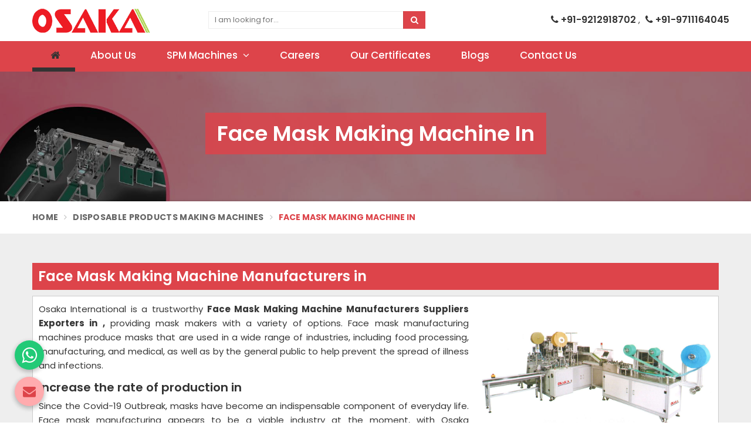

--- FILE ---
content_type: text/html; charset=UTF-8
request_url: https://www.osakaindia.com/gangtok/face-mask-making-machine
body_size: 16020
content:
<!DOCTYPE html>
<html lang="en" itemscope>
  <head itemscope itemtype="https://www.osakaindia.com/">
        <meta charset="utf-8">
    <meta http-equiv="X-UA-Compatible" content="IE=edge">
    <meta name="viewport" content="width=device-width, initial-scale=1">
    <link rel="canonical" href="https://www.osakaindia.com/gangtok/face-mask-making-machine">
          <title>Disposable Face Mask Making Machine in , Face Mask Making Machine Manufacturers Suppliers Exporters in </title>
      <meta name="description" content="Looking for Premium Quality Disposable Face Mask Making Machine Manufacturers in ? Osaka International Inc. - Leading Suppliers and Exporters of Face Mask Making Machine Since 2005, Supplying Face Mask Making Machine in " >
      <meta  name="keywords" content="Disposable Face Mask Making Machine Manufacturers in , Disposable Face Mask Making Machine Suppliers in , Wholesale Disposable Face Mask Making Machine in , Disposable Face Mask Making Machine Exporters in , Disposable Face Mask Making Machine in " >
      <meta itemprop="name" content="Disposable Face Mask Making Machine in , Face Mask Making Machine Manufacturers Suppliers Exporters in ">
      <meta itemprop="description" content="Looking for Premium Quality Disposable Face Mask Making Machine Manufacturers in ? Osaka International Inc. - Leading Suppliers and Exporters of Face Mask Making Machine Since 2005, Supplying Face Mask Making Machine in ">
      <meta itemprop="keywords" content="Disposable Face Mask Making Machine in , Face Mask Making Machine Manufacturers Suppliers Exporters in ">
      <meta name="google-site-verification" content="_PYpIIuOAcDg7wB0pT6LBIdH1iP8MIIA_k4YLvMamnU" />
<!-- Google tag (gtag.js) -->
<script async src="https://www.googletagmanager.com/gtag/js?id=G-XR1E1NYFBV"></script>
<script>
  window.dataLayer = window.dataLayer || [];
  function gtag(){dataLayer.push(arguments);}
  gtag('js', new Date());

  gtag('config', 'G-XR1E1NYFBV');
</script>

      <meta name="document-type" content="Public" >
    <meta name="document-rating" content="Safe for Kids" >
    <meta name="Expires" content="never" >
    <meta name="HandheldFriendly" content="True" >
    <meta name="YahooSeeker" content="Index,Follow" >
    <meta name="geo.region" content="IN" >
    <meta name="State" content="" >
    <meta name="City" content="" >
    <meta name="address" content="Plot No 15B, Q1 Block South City 2 Sector 49, Gurugram - 122018, Haryana, India " >
    <meta name="copyright" content="Copyright 2026 Osaka International Inc." >
    <meta name="distribution" content="global" >
    <meta name="language" content="english" >
    <meta name="rating" content="general" >
    <meta name="subject" content="Disposable Face Mask Making Machine in , Face Mask Making Machine Manufacturers Suppliers Exporters in " >
    <meta name="robots" content="ALL" >
    <meta name="revisit-after" content="2 days" >
    <meta name="generator" content="" >
    <meta name="author" content="Osaka International Inc." >
          <meta property="og:image" content="https://www.osakaindia.com/uploaded-files/thumb-cache/member_145/thumb-250-250-FACE_MASK_MAKING_MACHINEHbE9.jpg">
      <meta property="og:image:url" content="https://www.osakaindia.com/uploaded-files/thumb-cache/member_145/thumb-250-250-FACE_MASK_MAKING_MACHINEHbE9.jpg">
      <meta property="og:image:width" content="250">
      <meta property="og:image:height" content="250">
      <meta property="og:description" content="Face mask production machines give masks that are used in a variety of industries, including food processing, manufacturing, medicine, as well as by the general public to help prevent the spread of illness and infections. Osaka International is engaged as a prominent Face Mask Making Machine Manufacturers Suppliers Exporters in India, and assists mask manufacturers with a wide range of choices.&nbsp;

Hasten up Production

Since Covid-19 Outbreak,masks have become a necessary part of day-to-day life. Face mask manufacturing seems to be a profitable business at present time where Osaka International arrived with an advanced solution for manufacturers, delivering face mask producing machine to speed up the production

Disposable Face Mask Making Machine in Haryana

Apart from providing disposable face mask making machines, Our range of face mask making machines includes automatic face mask, Surgical face mask, fully automatic N95 face mask, mini semi automatic N95 face mask. Count on us for any of your requirements.

">
      <meta property="og:title" content="Face Mask Making Machine">
      <meta property="og:url" content="https://www.osakaindia.com/face-mask-making-machine">
      <meta name="twitter:title" content="Face Mask Making Machine">
      <meta name="twitter:description" content="Face mask production machines give masks that are used in a variety of industries, including food processing, manufacturing, medicine, as well as by the general public to help prevent the spread of illness and infections. Osaka International is engaged as a prominent Face Mask Making Machine Manufacturers Suppliers Exporters in India, and assists mask manufacturers with a wide range of choices.&nbsp;

Hasten up Production

Since Covid-19 Outbreak,masks have become a necessary part of day-to-day life. Face mask manufacturing seems to be a profitable business at present time where Osaka International arrived with an advanced solution for manufacturers, delivering face mask producing machine to speed up the production

Disposable Face Mask Making Machine in Haryana

Apart from providing disposable face mask making machines, Our range of face mask making machines includes automatic face mask, Surgical face mask, fully automatic N95 face mask, mini semi automatic N95 face mask. Count on us for any of your requirements.

">
      <meta name="twitter:image" content="https://www.osakaindia.com/uploaded-files/thumb-cache/member_145/thumb-250-250-FACE_MASK_MAKING_MACHINEHbE9.jpg">
      <meta name="twitter:card" content="summary_large_image">
          <meta name="abstract" content="Disposable Face Mask Making Machine in , Face Mask Making Machine Manufacturers Suppliers Exporters in " >
    <meta name="Classification" content="Looking for Premium Quality Disposable Face Mask Making Machine Manufacturers in ? Osaka International Inc. - Leading Suppliers and Exporters of Face Mask Making Machine Since 2005, Supplying Face Mask Making Machine in " >
    <meta name="dc.source" content="Osaka International Inc." >
    <meta name="dc.title" content="Disposable Face Mask Making Machine in , Face Mask Making Machine Manufacturers Suppliers Exporters in " >
    <meta name="dc.keywords" content="Disposable Face Mask Making Machine Manufacturers in , Disposable Face Mask Making Machine Suppliers in , Wholesale Disposable Face Mask Making Machine in , Disposable Face Mask Making Machine Exporters in , Disposable Face Mask Making Machine in " >
    <meta name="dc.subject" content="Osaka International Inc." >
    <meta name="dc.description" content="Looking for Premium Quality Disposable Face Mask Making Machine Manufacturers in ? Osaka International Inc. - Leading Suppliers and Exporters of Face Mask Making Machine Since 2005, Supplying Face Mask Making Machine in " >

    <link href="https://www.osakaindia.com/assets/designer/themes/default/template3/css/bootstrap.css" rel="stylesheet">
    <link rel="preload" href="https://fonts.googleapis.com/css2?family=Poppins:ital,wght@0,100;0,200;0,300;0,400;0,500;0,600;0,700;0,800;0,900;1,100;1,200;1,300;1,400;1,500;1,600;1,700;1,800;1,900&display=swap" as="style" onload="this.onload=null;this.rel='stylesheet'">
<noscript><link rel="stylesheet" href="https://fonts.googleapis.com/css2?family=Poppins:ital,wght@0,100;0,200;0,300;0,400;0,500;0,600;0,700;0,800;0,900;1,100;1,200;1,300;1,400;1,500;1,600;1,700;1,800;1,900&display=swap"></noscript>
    <link rel="preload" href="https://www.osakaindia.com/assets/designer/themes/default/template3/css/font-awesome.min.css" as="style" onload="this.onload=null;this.rel='stylesheet'">
<noscript><link rel="stylesheet" href="https://www.osakaindia.com/assets/designer/themes/default/template3/css/font-awesome.min.css"></noscript> 
    <link rel="stylesheet" type="text/css" href="https://www.osakaindia.com/assets/designer/themes/default/template3/css/slick.css" media="all">
          <link rel="preload" href="https://www.osakaindia.com/assets/designer/themes/default/template3/css/datepicker.css" as="style" onload="this.onload=null;this.rel='stylesheet'">
<noscript><link rel="stylesheet" href="https://www.osakaindia.com/assets/designer/themes/default/template3/css/datepicker.css"></noscript>

      <link rel="preload" href="https://www.osakaindia.com/assets/designer/themes/default/template3/css/bootstrap-clockpicker.min.css" as="style" onload="this.onload=null;this.rel='stylesheet'">
<noscript><link rel="stylesheet" href="https://www.osakaindia.com/assets/designer/themes/default/template3/css/bootstrap-clockpicker.min.css"></noscript>

          <link href="https://www.osakaindia.com/assets/designer/themes/default/template3/css/theme8.css" rel="stylesheet" id="colors">
    <link rel="preload" href="https://www.osakaindia.com/assets/designer/themes/default/template3/css/responsive.css" as="style" onload="this.onload=null;this.rel='stylesheet'">
<noscript><link rel="stylesheet" href="https://www.osakaindia.com/assets/designer/themes/default/template3/css/responsive.css"></noscript>  
        <script src="https://www.osakaindia.com/assets/designer/themes/default/template3/js/jquery.min.js"></script>
    <script>
	jQuery.event.special.touchstart = {
		setup: function(_, ns, handle) {
			this.addEventListener("touchstart", handle, {
				passive: !ns.includes("noPreventDefault")
			});
		}
	};
	jQuery.event.special.touchmove = {
		setup: function(_, ns, handle) {
			this.addEventListener("touchmove", handle, {
				passive: !ns.includes("noPreventDefault")
			});
		}
	};
	jQuery.event.special.wheel = {
		setup: function(_, ns, handle) {
			this.addEventListener("wheel", handle, {
				passive: true
			});
		}
	};
	jQuery.event.special.mousewheel = {
		setup: function(_, ns, handle) {
			this.addEventListener("mousewheel", handle, {
				passive: true
			});
		}
	};

	document.addEventListener('touchstart', function(e) {
		var Ypos = e.screenY;
		console.log(Ypos);
	});
</script>

    <script> var site_url = 'https://www.osakaindia.com/';</script>
    <script> var theme_url = 'https://www.osakaindia.com/assets/designer/themes/default/';</script>
    <script> var resource_url = 'https://www.osakaindia.com/assets/designer/resources/';</script>
    <link rel="icon" href="https://www.osakaindia.com/uploaded-files/logo/faviconOFKa.ico">
    
  </head>
  <body>
    <div>
      <a href="#" id="web-pulse-scroll-up" title="Go to Top" ><i class="fa fa-angle-up"></i></a>
<!-- Header -->
<header class="web-pulse-header">
  <div class="w-e-b-p-u-l-s-e-topbar">
    <div class="container">
      <div class="row">
        <div class="col-lg-3 col-md-3 col-xs-6">
          <div class="w-p-s-logo"><a itemprop="url" href="https://www.osakaindia.com/" title="Webpulse Group"><img itemprop="logo" id="logo" src="https://www.osakaindia.com/uploaded-files/thumb-cache/member_145/thumb---logoBJdH.png" alt="Osaka International Inc." title="Osaka International Inc."></a> </div>
        </div>
                <div class="col-lg-4 col-md-4 col-sm-6 col-xs-6 col_4with3">
          <div class="search-bar-holder">
            <div class="search-bar">
              <form method="post" action="https://www.osakaindia.com/search">
                <input type="text" class="form-control" name="keyword" required placeholder="I am looking for...">
                <button class="search_btn"><i class="fa fa-search"></i></button>
              </form>
            </div>
          </div>
        </div>
        <div class="col-lg-3 col-md-3 col-sm-6 col-xs-6 col_3with5">
          <div class="header_right">
            <div class="header-dropdown hidden-xs hidden-sm pull-left">
              <a class="login" href="tel:+919212918702">
                <i class="fa fa-phone"></i> +91-9212918702              </a>, 
              <a class="login" href="tel:+919711164045"> <i class="fa fa-phone"></i> +91-9711164045              </a>
            </div>
          </div>
        </div>
      </div>
    </div>
  </div>
  <div class=webpulse-soluction>
    <div class="container">
      <div class="row">
        <div class="col-lg-12 col-md-12">
          <div class="web-pulse-navigation-wps">
            <div class="mobile_n hidden-lg hidden-md">
              <a class="login" href="tel:+919212918702">
                <i class="fa fa-phone"></i> +91-9212918702</a> 
            </div>
            <div class="navbar">
              <button><i class="fa fa-bars"></i></button>
            </div>
            <div class="web-p-u-l-s-e-menu main_header">
              
            </div>
          </div>
        </div>
      </div>
    </div>
  </div>
  </header>
<div class="clearfix"></div>
<section class="heading_banner imgboxbg" data-imgbgsrc="https://www.osakaindia.com/uploaded-files/thumb-cache/member_145/thumb---Face_Mask_Making_Machine-innnerbanerN8s5.jpg">

    <div class="container">

        <div class="row">

            <div class="col-lg-12 text-center">

                <h1 class="cat_title">

                     Face Mask Making Machine in 
                </h1>

                <div class="clearfix"></div>

            </div>

        </div>

    </div>

</section>



<div class="inner_breadcrumb hidden-xs">

    <div class="container">

        <div class="row">

            <div class="col-lg-12">

                <ul class="breadcrumb">

                    <li><a href="https://www.osakaindia.com/" title="Home">Home</a></li>

                    <li><a href="https://www.osakaindia.com/disposable-products-making-machines" title="Disposable Products Making Machines"> Disposable Products Making Machines </a></li>
                    <li class="active">Face Mask Making Machine in  </li>

                </ul>

            </div>

        </div>

    </div>

</div>

<section class="about_page webpulse_tm_universal_title_holder">

    <div class="container">

        <div class="row">

            <div class="noSidebarFull col-xxl-12 col-xl-12 col-lg-12 col-md-12 col-sm-12 ">

                <div class="right_side">

                    <div class="title_holder_inner">
                                            <h2>
                             Face Mask Making Machine Manufacturers in                         </h2>
                                            </div>
                    <div class="wps_right">
                        
                            <div class="product_right_image">

                                <a href="#" class="popupEnqBtn" data-toggle="modal" data-target="#productID" data-prodId="5682" data-type="category" data-productName="Face Mask Making Machine" data-details="Osaka International is a trustworthy Face Mask Making Machine Manufacturers Suppliers Exporters in , providing mask makers with a variety of options. ..." data-imageSrc="https://www.osakaindia.com/uploaded-files/thumb-cache/member_145/thumb-400-600-face-mask-making-machine5682.jpg" title=" Face Mask Making Machine Manufacturers Manufacturers in ">

                                    <div class="product_dimage">

                                        <div class="detail_image imgbox">

                                            <img class="product-img" src="https://www.osakaindia.com/uploaded-files/thumb-cache/member_145/thumb---face-mask-making-machine_5682.jpg" alt=" Face Mask Making Machine Manufacturers Manufacturers in " title=" Face Mask Making Machine Manufacturers Manufacturers in ">

                                        </div>

                                    </div>

                                </a>

                                
                                    <a class="detail_enq_btn popupEnqBtn" href="#" data-toggle="modal" data-target="#productID" data-prodId="5682" data-type="category" data-productName="Face Mask Making Machine" data-details="Osaka International is a trustworthy Face Mask Making Machine Manufacturers Suppliers Exporters in , providing mask makers with a variety of options. ..." data-imageSrc="https://www.osakaindia.com/uploaded-files/thumb-cache/member_145/thumb-400-600-face-mask-making-machine5682.jpg" title="Get A Quote"><i class="fa fa-envelope-o"></i> Get A Quote</a>

                                    
                                    
                                        <a href="https://www.osakaindia.com/pages/pdf/?pdf_file=face_maskqMvs.pdf" target="_blank" class="detail_enq_btn popupEnqBtn" title="">

                                            View Catalog
                                        </a>

                                    
                                
                            </div>

                        <p>Osaka International is a trustworthy <strong>Face Mask Making Machine </strong><strong>Manufacturers Suppliers Exporters in ,</strong> providing mask makers with a variety of options. Face mask manufacturing machines produce masks that are used in a wide range of industries, including food processing, manufacturing, and medical, as well as by the general public to help prevent the spread of illness and infections. </p>

<h3>Increase the rate of production in </h3>

<p>Since the Covid-19 Outbreak, masks have become an indispensable component of everyday life. Face mask manufacturing appears to be a viable industry at the moment, with Osaka International supplying an advanced solution for manufacturers in the form of a face mask manufacturing machine to hasten up production in .</p>

<h3>Disposable Face Mask Making Machine in </h3>

<p>The machines are available in various ranges and it comprises automatic face masks, surgical face masks, completely automatic N95 face masks, and tiny semi-automatic N95 face masks, in addition to disposable face mask making machines. Consider Osaka International for any of your requirements.</p>
                            <iframe src="https://www.youtube.com/embed/https://www.youtube.com/channel/UC-llpaqjH6MWWoVRMumUiPQ" frameborder="0" allowfullscreen height="360"></iframe>

                        
                        <div class="categoryCTA">

                            <a class="ctaButtonPop popupEnqBtn" href="#" data-toggle="modal" data-target="#productID" data-prodId="5682" data-type="category" data-productName="Face Mask Making Machine" data-details="Osaka International is a trustworthy Face Mask Making Machine Manufacturers Suppliers Exporters in , providing mask makers with a variety of options. ..." data-imageSrc="https://www.osakaindia.com/uploaded-files/thumb-cache/member_145/thumb-400-600-face-mask-making-machine5682.jpg" title="Get A Quote"><i class="fa fa-envelope-o"></i> Yes, I am Interested</a>

                        </div>

                        
                        <div class="clearfix"></div>

                        
                            <div class="you_may">View our product range</div>


                            <div id="product_header" class="product_header" style="display:none;">

                                <div class="container">

                                    <p><strong>Selected Products</strong></p>

                                    <div class="row">

                                        <div id="dynamicProductIds">



                                            
                                                <a class="send_btn" href="#" data-toggle="modal" data-target="#selected_ID">Get A Quote</a>

                                            
                                        </div>



                                    </div>

                                </div>

                            </div>

                            <div class="clearfix"></div>

                            <div class="row" id="prodListingContainer">



                                
                                        <div class="col-xxl-4 col-xl-4 col-lg-4 col-md-4 col-sm-6 col-xs-12 col-12 listpager">

                                            <div class="product_more product_add">

                                                
                                                    <a class="check_product" href="#" title="click to add to bulk enquiry" data-img="https://www.osakaindia.com/uploaded-files/thumb-cache/member_145/thumb-400-400-automatic-face-mask-with-inner-ear-loop-machine8418.jpg" data-proname="Automatic Face Mask with Inner Ear Loop Machine" data-productId="8418"><i class="fa fa-plus-circle"></i> Shortlist</a>

                                                
                                                <a href="javascript:void(0);"  data-toggle="modal" data-target="#productID" data-prodId="8418" data-type="product" data-productName="Automatic Face Mask with Inner Ear Loop Machine" data-details="Face Mask with Inner Ear Loop Machine
" data-imageSrc="https://www.osakaindia.com/uploaded-files/thumb-cache/member_145/thumb-400-600-automatic-face-mask-with-inner-ear-loop-machine8418.jpg" class="popupEnqBtn" title="Face Mask with Inner Ear Loop" >

                                                    <div class="may_image">

                                                        <div class="image imgbox" data-imgsrc="https://www.osakaindia.com/uploaded-files/thumb-cache/member_145/thumb-400-400-automatic-face-mask-with-inner-ear-loop-machine_8418.jpg">

                                                            <img class="product-img" src="https://www.osakaindia.com/assets/designer/themes/default/images/loader.gif" alt=" Face Mask with Inner Ear Loop Manufacturers in " title=" Face Mask with Inner Ear Loop Manufacturers in ">

                                                        </div>

                                                    </div>



                                                    <div class="may_describe">

                                                        <h4><span>Automatic Face Mask with Inner Ear Loop Machine</span></h4>

                                                        
                                                            <h5><span></span></h5>

                                                        
                                                        <div class="clearfix"></div>

                                                        
                                                            <button type="button" class="may_btn popupEnqBtn"><i class="fa fa-envelope-o"></i> Get A Quote</button> 
                                                    </div>

                                                </a>

                                            </div>

                                        </div>

                                
                                        <div class="col-xxl-4 col-xl-4 col-lg-4 col-md-4 col-sm-6 col-xs-12 col-12 listpager">

                                            <div class="product_more product_add">

                                                
                                                    <a class="check_product" href="#" title="click to add to bulk enquiry" data-img="https://www.osakaindia.com/uploaded-files/thumb-cache/member_145/thumb-400-400-automatic-face-mask-with-ear-loop-outer8417.jpg" data-proname="Automatic Face Mask with Ear Loop Outer" data-productId="8417"><i class="fa fa-plus-circle"></i> Shortlist</a>

                                                
                                                <a href="javascript:void(0);"  data-toggle="modal" data-target="#productID" data-prodId="8417" data-type="product" data-productName="Automatic Face Mask with Ear Loop Outer" data-details="1. Equipment composition
Electrical cabinet,1 set flat non-woven feeding &amp; cutting machine, 1 set mask delivery part ,1 sets ear loop welding&nbs..." data-imageSrc="https://www.osakaindia.com/uploaded-files/thumb-cache/member_145/thumb-400-600-automatic-face-mask-with-ear-loop-outer8417.jpg" class="popupEnqBtn" title="Automatic Face Mask with Ear Loop Outer" >

                                                    <div class="may_image">

                                                        <div class="image imgbox" data-imgsrc="https://www.osakaindia.com/uploaded-files/thumb-cache/member_145/thumb-400-400-automatic-face-mask-with-ear-loop-outer_8417.jpg">

                                                            <img class="product-img" src="https://www.osakaindia.com/assets/designer/themes/default/images/loader.gif" alt=" Automatic Face Mask with Ear Loop Outer Manufacturers in " title=" Automatic Face Mask with Ear Loop Outer Manufacturers in ">

                                                        </div>

                                                    </div>



                                                    <div class="may_describe">

                                                        <h4><span>Automatic Face Mask with Ear Loop Outer</span></h4>

                                                        
                                                            <h5><span></span></h5>

                                                        
                                                        <div class="clearfix"></div>

                                                        
                                                            <button type="button" class="may_btn popupEnqBtn"><i class="fa fa-envelope-o"></i> Get A Quote</button> 
                                                    </div>

                                                </a>

                                            </div>

                                        </div>

                                
                                        <div class="col-xxl-4 col-xl-4 col-lg-4 col-md-4 col-sm-6 col-xs-12 col-12 listpager">

                                            <div class="product_more product_add">

                                                
                                                    <a class="check_product" href="#" title="click to add to bulk enquiry" data-img="https://www.osakaindia.com/uploaded-files/thumb-cache/member_145/thumb-400-400-manual-ear-loop-welding-machine8416.jpg" data-proname="Manual Ear Loop Welding Machine" data-productId="8416"><i class="fa fa-plus-circle"></i> Shortlist</a>

                                                
                                                <a href="javascript:void(0);"  data-toggle="modal" data-target="#productID" data-prodId="8416" data-type="product" data-productName="Manual Ear Loop Welding Machine" data-details="Manual Ear Loop Welding Machine

Brand :Osaka&nbsp;
" data-imageSrc="https://www.osakaindia.com/uploaded-files/thumb-cache/member_145/thumb-400-600-manual-ear-loop-welding-machine8416.jpg" class="popupEnqBtn" title="Manual Ear Loop Welding Machine" >

                                                    <div class="may_image">

                                                        <div class="image imgbox" data-imgsrc="https://www.osakaindia.com/uploaded-files/thumb-cache/member_145/thumb-400-400-manual-ear-loop-welding-machine_8416.jpg">

                                                            <img class="product-img" src="https://www.osakaindia.com/assets/designer/themes/default/images/loader.gif" alt=" Manual Ear Loop Welding Machine Manufacturers in " title=" Manual Ear Loop Welding Machine Manufacturers in ">

                                                        </div>

                                                    </div>



                                                    <div class="may_describe">

                                                        <h4><span>Manual Ear Loop Welding Machine</span></h4>

                                                        
                                                            <h5><span></span></h5>

                                                        
                                                        <div class="clearfix"></div>

                                                        
                                                            <button type="button" class="may_btn popupEnqBtn"><i class="fa fa-envelope-o"></i> Get A Quote</button> 
                                                    </div>

                                                </a>

                                            </div>

                                        </div>

                                
                                        <div class="col-xxl-4 col-xl-4 col-lg-4 col-md-4 col-sm-6 col-xs-12 col-12 listpager">

                                            <div class="product_more product_add">

                                                
                                                    <a class="check_product" href="#" title="click to add to bulk enquiry" data-img="https://www.osakaindia.com/uploaded-files/thumb-cache/member_145/thumb-400-400-automatic-ultrasonic-mask-ear-loop-outer-welding-machine5929.jpg" data-proname="Automatic Ultrasonic Mask Ear Loop Outer Welding Machine" data-productId="5929"><i class="fa fa-plus-circle"></i> Shortlist</a>

                                                
                                                <a href="https://www.osakaindia.com/ultrasonic-mask-ear-loop-outer-welding-achine"  title="Automatic Ultrasonic Mask Ear Loop Outer Welding Machine" >

                                                    <div class="may_image">

                                                        <div class="image imgbox" data-imgsrc="https://www.osakaindia.com/uploaded-files/thumb-cache/member_145/thumb-400-400-automatic-ultrasonic-mask-ear-loop-outer-welding-machine_5929.jpg">

                                                            <img class="product-img" src="https://www.osakaindia.com/assets/designer/themes/default/images/loader.gif" alt=" Automatic Ultrasonic Mask Ear Loop Outer Welding Machine Manufacturers in " title=" Automatic Ultrasonic Mask Ear Loop Outer Welding Machine Manufacturers in ">

                                                        </div>

                                                    </div>



                                                    <div class="may_describe">

                                                        <h4><span>Automatic Ultrasonic Mask Ear Loop Outer Welding Machine</span></h4>

                                                        
                                                            <h5><span></span></h5>

                                                        
                                                        <div class="clearfix"></div>

                                                        
                                                            <button type="button" class="may_btn popupEnqBtn"><i class="fa fa-envelope-o"></i> Get A Quote</button> 
                                                    </div>

                                                </a>

                                            </div>

                                        </div>

                                
                            </div>

                            <div id="loadingdiv" style="display: none;">

                                <img src="https://www.osakaindia.com/assets/designer/themes/default/loader.gif" width="110" alt="Loader" title="Loader">

                            </div>

                            

                        <div class="clearfix"></div>

                    </div>

                </div>

            </div>

            
                <!-- <div class="noSidebar col-xxl-3 col-xl-3 col-lg-3 col-md-3 col-lg-pull-9 col-md-pull-9 col-sm-12 col-12 order-xxl-first order-xl-first order-lg-first order-md-first order-sm-first order-last">

                    
                </div> -->

            
        </div>

    </div>

</section>

      <div class="home_testimonials_webpulse" style="background: url(https://www.osakaindia.com/uploaded-files/banner/testimonial.png1_iyGS-min_a5Uk.jpg) no-repeat fixed;">
        <div class="container">
          <div class="row">
                          <div class="col-lg-6 col-md-6 col-sm-6 customizedGrid wow fadeInLeft" data-wow-delay=".4s">
                <div class="titleCommon2">Testimonials </div>
                <div class="web-pulse-testimonials">
                                      <div class="item">
                      <div class="testimonial-block-two">
                        <div class="inner-box">
                          <div class="quote-icon">
                            <span class="fa fa-quote-left"></span>
                          </div>
                          <div class="text"><p>I bought a paper cup making machine from Osaka International two year ago and it is really long-lasting in nature. I would like to recommend Osaka International to those who want to buy Paper Cup-making Machines at wallet friendly prices.</p></div>
                          <div class="lower-box">
                            <div class="author-box">
                              <div class="author-inner">
                                <div class="image">
                                  <img src="https://www.osakaindia.com/uploaded-files/thumb-cache/member_145/thumb-70-70-menRbut.png" alt="Rajeev Sharma" title="Rajeev Sharma">
                                </div>
                                <div class="clients_name_13">Rajeev Sharma</div>
                              </div>
                            </div>
                          </div>
                        </div>
                      </div>
                    </div>
                                        <div class="item">
                      <div class="testimonial-block-two">
                        <div class="inner-box">
                          <div class="quote-icon">
                            <span class="fa fa-quote-left"></span>
                          </div>
                          <div class="text"><p>Thanks to the baby diaper Making machine which I purchased from Osaka International last year. The machine offers superior functionalities as it enables us to meet even bulk demand within a shortest amount of time. I truly appreciate Osaka International for such advanced machinery.</p></div>
                          <div class="lower-box">
                            <div class="author-box">
                              <div class="author-inner">
                                <div class="image">
                                  <img src="https://www.osakaindia.com/uploaded-files/thumb-cache/member_145/thumb-70-70-mensZLh.png" alt="Rakesh Kumar" title="Rakesh Kumar">
                                </div>
                                <div class="clients_name_13">Rakesh Kumar</div>
                              </div>
                            </div>
                          </div>
                        </div>
                      </div>
                    </div>
                                        <div class="item">
                      <div class="testimonial-block-two">
                        <div class="inner-box">
                          <div class="quote-icon">
                            <span class="fa fa-quote-left"></span>
                          </div>
                          <div class="text"><p>I have purchased a face mask making machine from Osaka International which aids us to meet the growing demand for face masks. Processing is very fast and the pricing is also reasonable here.</p></div>
                          <div class="lower-box">
                            <div class="author-box">
                              <div class="author-inner">
                                <div class="image">
                                  <img src="https://www.osakaindia.com/uploaded-files/thumb-cache/member_145/thumb-70-70-menCbco.png" alt="Rishabh Kumar" title="Rishabh Kumar">
                                </div>
                                <div class="clients_name_13">Rishabh Kumar</div>
                              </div>
                            </div>
                          </div>
                        </div>
                      </div>
                    </div>
                                    </div>
              </div>
              
              <div class="col-lg-6 col-md-6 col-sm-6 forfull_with">
                <div class="titleCommon2">Frequently Asked Questions</div>
                <div class="panel-group" id="accordion4" role="tablist" aria-multiselectable="true" itemscope itemtype="https://schema.org/FAQPage">
                                        <div class="panel panel-default" itemscope itemprop="mainEntity" itemtype="https://schema.org/Question">
                        <div class="panel-heading" role="tab">
                          <h5 class="panel-title" itemprop="name">
                            <a class=" active" role="button" data-toggle="collapse" data-parent="#accordion4" href="#faq0" aria-expanded="true" aria-controls="faq0" title="What ranges do you offer in Sanitary Pad making machine?" itemprop="text">What ranges do you offer in Sanitary Pad making machine?</a>
                          </h5>
                        </div>
                        <div id="faq0" class="panel-collapse collapse in" role="tabpanel" itemprop="suggestedAnswer acceptedAnswer" itemscope itemtype="https://schema.org/Answer">
                          <div class="panel-body" itemprop="text">
                            <p>Our comprehensive range includes Manual Sanitary Napkin Making Machine, Automatic Sanitary Pads Making Machine Model No: OS-ND80 Anion chip and Sanitary Pads Making Machine.</p>                          </div>
                        </div>
                      </div>
                                            <div class="panel panel-default" itemscope itemprop="mainEntity" itemtype="https://schema.org/Question">
                        <div class="panel-heading" role="tab">
                          <h5 class="panel-title" itemprop="name">
                            <a class=" " role="button" data-toggle="collapse" data-parent="#accordion4" href="#faq1" aria-expanded="true" aria-controls="faq1" title="What is the difference between Cold Fogger and Thermal Fogger?" itemprop="text">What is the difference between Cold Fogger and Thermal Fogger?</a>
                          </h5>
                        </div>
                        <div id="faq1" class="panel-collapse collapse " role="tabpanel" itemprop="suggestedAnswer acceptedAnswer" itemscope itemtype="https://schema.org/Answer">
                          <div class="panel-body" itemprop="text">
                            <p>The thermal fogger is the polar opposite of the cold fogger. They&#39;re also known as ULV (ultra-low volume) foggers since they don&#39;t utilise heat to evaporate the fogging liquid, instead opting for the cold spraying approach, which in most cases employs air pressure to spray the liquid out in minute particles.</p>                          </div>
                        </div>
                      </div>
                                            <div class="panel panel-default" itemscope itemprop="mainEntity" itemtype="https://schema.org/Question">
                        <div class="panel-heading" role="tab">
                          <h5 class="panel-title" itemprop="name">
                            <a class=" " role="button" data-toggle="collapse" data-parent="#accordion4" href="#faq2" aria-expanded="true" aria-controls="faq2" title="Is it safe to use thermal fogging?" itemprop="text">Is it safe to use thermal fogging?</a>
                          </h5>
                        </div>
                        <div id="faq2" class="panel-collapse collapse " role="tabpanel" itemprop="suggestedAnswer acceptedAnswer" itemscope itemtype="https://schema.org/Answer">
                          <div class="panel-body" itemprop="text">
                            <p>Pest control firms utilise portable thermal fogging devices outside to eliminate mosquitoes and other outdoor pests. Because they need gas or propane to operate, they are a fire danger and should not be used indoors.</p>                          </div>
                        </div>
                      </div>
                                            <div class="panel panel-default" itemscope itemprop="mainEntity" itemtype="https://schema.org/Question">
                        <div class="panel-heading" role="tab">
                          <h5 class="panel-title" itemprop="name">
                            <a class=" " role="button" data-toggle="collapse" data-parent="#accordion4" href="#faq3" aria-expanded="true" aria-controls="faq3" title="Which is good - Fly ash brick or brick?" itemprop="text">Which is good - Fly ash brick or brick?</a>
                          </h5>
                        </div>
                        <div id="faq3" class="panel-collapse collapse " role="tabpanel" itemprop="suggestedAnswer acceptedAnswer" itemscope itemtype="https://schema.org/Answer">
                          <div class="panel-body" itemprop="text">
                            <p>Ash bricks are superior to clay bricks in every way. They are environmentally good because the majority of the constituent is ash, and fly ash bricks are stronger than red bricks. Fly ash brick, which is the best brick for home construction, is an option.</p>                          </div>
                        </div>
                      </div>
                                      </div>
                <p class="pull-right"><a class="read_more" href="https://www.osakaindia.com/faq" title="View All">View All</a></p>
              </div>
                        </div>
        </div>
          </div>
      

    <script>
        var page = 1;

        var triggeredPaging = 0;

        $(window).scroll(function() {

            var scrollTop = $(window).scrollTop();

            var scrollBottom = (scrollTop + $(window).height());

            var containerTop = $('#prodListingContainer').offset().top;

            var containerHeight = $('#prodListingContainer').height();

            var containerBottom = Math.floor(containerTop + containerHeight);

            var scrollBuffer = 0;

            if ((containerBottom - scrollBuffer) <= scrollBottom) {

                page = $('.listpager').length;

                var queryString = '?stOffSet=' + page;

                
                        queryString += "&category_id=5682";

                
                var actual_count = 5;

                if (!triggeredPaging && page < actual_count) {

                    triggeredPaging = 1;

                    $.ajax({

                        type: "POST",

                        url: "https://www.osakaindia.com/products/ajax_load_product_view" + queryString,

                        error: function(res) {

                            triggeredPaging = 0;

                        },

                        beforeSend: function(jqXHR, settings) {

                        },

                        success: function(res) {

                            $('#loadingdiv').css({
                                "display": "block",
                                "text-align": "center"
                            });

                            setTimeout(function() {

                                $('#loadingdiv').hide();

                                $("#prodListingContainer").append(res);

                                triggeredPaging = 0;

                            }, 1000);

                        }

                    });

                }

            }

        });

        //select product for enquiry

        $("#prodListingContainer").on("click", ".check_product", function() {

            $('#dynamicProductIds').append('<div class="col-lg-2 col-md-2 col-sm-2 col-xs-3"><div class="image"><a class="select_close removeItem" href="#" data-proId="' + $(this).attr('data-productId') + '"><i class="fa fa-times"></i></a><img src="' + $(this).attr('data-img') + '" alt="' + $(this).attr('data-proname') + '"></div><input type="hidden" name="multiproducts[]" value="' + $(this).attr('data-productId') + '"></div>');

            $(this).hide();

            $('#product_header').show();



        });
    </script>


<script>
    //Remove selected Product for enquiry

    $("#dynamicProductIds").on("click", ".removeItem", function() {

        var pId = $(this).attr('data-proId');

        $('a[data-productId="' + pId + '"]').show();

        $(this).parent().parent().remove();

        setTimeout(function() {

            var len = $(".removeItem").length;

            if (len <= 0)

                $('#product_header').hide();

        }, 100);

    });

    //Clink on Send button to open Modal

    $('.send_btn').click(function(e) {

        var str = $("#dynamicProductIds").html();

        var res = str.replace(/\<div class="col-lg-2 col-md-2 col-sm-2 col-xs-3">/g, '<div class="col-lg-6 col-md-6 col-sm-6 col-xs-6">');

        $('.selectedProductsdiv').html(res);

    });



    function stickyDiv() {

        if ($('#product_header').length) {

            var strickyScrollPos = 970;

            if ($(window).scrollTop() > strickyScrollPos) {

                $('#product_header').addClass('stricky');

            } else if ($(this).scrollTop() <= strickyScrollPos) {

                $('#product_header').removeClass('stricky');

            }

        }

        ;

    }

    /*mobile*/

    if (document.documentElement.clientWidth < 650) {

        function stickyDiv() {

            if ($('#product_header').length) {

                var strickyScrollPos = 1400;

                if ($(window).scrollTop() > strickyScrollPos) {

                    $('#product_header').addClass('stricky');

                } else if ($(this).scrollTop() <= strickyScrollPos) {

                    $('#product_header').removeClass('stricky');

                }

            }

            ;

        }

    }

    /*mobile*/



    jQuery(window).on('scroll', function() {

        (function($) {

            stickyDiv();

        })(jQuery);

    });
</script>

<link href="https://www.osakaindia.com/assets/designer/themes/default/css/jquery.fancybox.min.css" rel="stylesheet">

<script src="https://www.osakaindia.com/assets/designer/themes/default/js/jquery-fancybox.min.js"></script>

<section class="webpule_quote">
  <div class="container">
    <div class="row">
      <div class="col-md-12 col-sm-12 col-xs-12">
        <div class="banner-content">
          <h4>Since 2005, Osaka International Inc. Pleased to Serve You</h4>
          <div class="banner-contact">
            <a href="tel:+919212918702"><span class="call-us"><i class="fa fa-phone"></i>Call Us : +91-9212918702</span></a><span>Or</span>
            <!--data-toggle="modal" data-target="#myModal"-->
            <a class="banner-btn" data-toggle="modal" data-target="#myModal" href="javascript:void();">Get A Quote</a>
            <!--<a class="banner-btn" href="https://www.osakaindia.com/contactus">Get A Quote</a>-->
          </div>
        </div>
      </div>
    </div>
  </div>
</section>
<footer class="footer_area">
  <img src="https://www.osakaindia.com/assets/designer/themes/default/template3/images/footer-shape.png" alt="Footer Shape" class="footer_shape">
  <div class="container">
    <div class="row">
      <div class="col-lg-4 col-md-6">
        <div class="footer_widget left_widget">
          <a class="footer_logo" href="https://www.osakaindia.com/"><img src="https://www.osakaindia.com/uploaded-files/thumb-cache/member_145/thumb---logoBJdH.png" alt="Footer Logo"></a>
          <p>Established in 2005, Osaka International is counted amongst the Top 5 Best Brick Making Machine Manufacturers in Haryana, India.</p>
          <a class="read_more" href="https://www.osakaindia.com/about-us">Read More</a>
        </div>
      </div>
      <div class="col-lg-5 col-md-6">
        <div class="footer_widget explore_vizeon">
          <h5 class="widget_title">Explore Osaka International Inc.</h5>
          <div class="flex_widget_links">
            <ul class="link">
              <li><a href="https://www.osakaindia.com/" title="Home"> Home</a></li>
              <li><a href="https://www.osakaindia.com/about-us" title="Company Profile"> Company Profile</a></li>
                              <li><a href="https://www.osakaindia.com/blog" title="Blog"> Blog</a></li>
                              <li><a href="https://www.osakaindia.com/contactus" title="Contact Us"> Contact Us</a></li>
              <li><a href="https://www.osakaindia.com/market-area" title="Market Area"> Market Area</a></li>
            </ul>
            <ul class="link">
                                <li><a href="https://www.osakaindia.com/non-woven-bag-making-machine" title="Non-Woven Bag Making Machine">Non-woven Bag Making Machine</a></li>
                                    <li><a href="https://www.osakaindia.com/brick-making-machine" title="Brick Making Machine">Brick Making Machine</a></li>
                                    <li><a href="https://www.osakaindia.com/agriculture-machine" title="Agriculture Machine">Agriculture Machine</a></li>
                                    <li><a href="https://www.osakaindia.com/disposable-products-making-machines" title="Disposable Products Making Machines">Disposable Products Making Machines</a></li>
                                    <li><a href="https://www.osakaindia.com/face-mask-raw-material" title="Face Mask Raw Material">Face Mask Raw Material</a></li>
                                    <li><a href="https://www.osakaindia.com/corn-starch-granule-film-blowing-machine" title="Corn Starch Granule/ Film Blowing Machine">Corn Starch Granule/ Film Blowing Machine</a></li>
                              </ul>
          </div>
        </div>
      </div>
      <div class="col-lg-3 col-md-6">
        <div class="footer_widget question">
          <h5 class="widget_title">
            Have any Question?
          </h5>
          <div class="question_bx phone">
            <i class="fa fa-phone" aria-hidden="true"></i>
            <div class="number">
              <h6><a href="tel:+91-9212918702" title="Contact Us">+91-9212918702</a></h6>
            </div>
          </div>
                      <div class="question_bx phone">
              <i class="fa fa-phone" aria-hidden="true"></i>
              <div class="number">
                <h6>
                  <a href="tel:919711164045">+91-9711164045</a>
                </h6>
              </div>
            </div>
                      <div class="question_bx address">
            <i class="fa fa-map-marker" aria-hidden="true"></i>
            <div class="address_place">
              <h6>Plot No 15B, Q1 Block South City 2 Sector 49, Gurugram - 122018, Haryana, India</h6>
            </div>
          </div>
          <ul class="social-icons">
                          <li><a class="facebook" href="https://www.facebook.com/Osaka.International.inc" target="_blank"><i class="fa fa-facebook"></i></a></li>
                            <li><a class="linkedin" href="https://www.instagram.com/osaka.international.inc/" target="_blank"><i class="fa fa-instagram"></i></a></li>
                            <li><a class="youtube" href="https://www.youtube.com/channel/UC-llpaqjH6MWWoVRMumUiPQ" target="_blank"><i class="fa fa-youtube"></i></a></li>
                        </ul>
                  </div>
      </div>
    </div>
  </div>
  <div class="container">
    <div class="copyright">
      <div class="row">
        <div class="col-lg-5 col-md-4">
          <p>&copy; 2026 Osaka International Inc.. All Rights Reserved.</p>
        </div>
        <div class="col-lg-7 col-md-8 text-right">
                      Crafted with <i class="fa fa-heart"></i> by Webpulse - <a href="https://www.webpulseindia.com/web-designing" target="_blank" title="Web Designing" style="display:inline;font-size:13px">Web Designing,</a> <a href="https://www.webpulseindia.com/digital-marketing" target="_blank" title="Digital Marketing" style="display:inline;font-size:13px">Digital Marketing &</a> <a href="https://www.webpulseindia.com/branding" target="_blank" title="Branding Company" style="display:inline;font-size:13px">Branding Company </a>
                    </div>
      </div>
    </div>
  </div>
</footer>
<!-- Footer -->
</div>
<a href="#" class="enquiry" data-toggle="modal" data-target="#myModal" title="Send Enquiry">
  <i class="fa fa-envelope"></i>
  <strong>Get A Quote</strong></a>
<div class="modal fade" id="myModal" tabindex="-1" role="dialog">
  <div class="modal-dialog modal-sm">
    <div class="modal-content">
      <div class="modal-header">
        <button type="button" class="close" data-dismiss="modal" aria-hidden="true">&times;
        </button>
        <h6 class="modal-title">Quick Enquiry</h6>
      </div>
      <div class="modal-body">
        <p class="send_p">If you have a urgent requirement please fill the form or dial contact number: <span>+91-9212918702</span></p>
                  <form id="quick_enquiry_one" method="post">
            <div class="alert alert-warning EmessageBoxBottom" style="display: none;">
              <span class="EmessageBottom"></span>
            </div>
            <div class="alert alert-success SmessageBoxBottom" style="display: none;">
              <span class="SmessageBottom"></span>
            </div>
            <div class="row">
              <div class="col-lg-12">
                <div class="form-group">
                  <input tabindex="1" class="form-control" type="text" name="name" id="nameBottom" placeholder="Your Name*" value="" required >
                </div>
              </div>
              <div class="col-lg-12">
                <div class="form-group">
                  <input tabindex="2" class="form-control" type="text" name="email" id="emailBottom" value="" placeholder="Full Email*" required >
                </div>
              </div>
              <div class="col-lg-12">
                <div class="form-group">
                  <input tabindex="3" class="form-control" type="text" name="mobile" id="mobileBottom" value="" placeholder="Mobile Number*" onkeypress="return isNumberKey(event)" maxlength="12" required >
                </div>
              </div>
              <div class="col-lg-12">
                <div class="form-group">
                  <input tabindex="4" class="form-control locationBottom" type="text" name="location" value="" placeholder="Location*" id="autocomplete" onFocus="geolocate()" required>
                </div>
              </div>
              <div class="col-lg-12">
                <div class="form-group">
                  <textarea tabindex="5" class="form-control" name="message" id="messageBottom" placeholder="Message*"  required></textarea>
                </div>
              </div>
              <div class="col-lg-12">
                <input type="hidden" value="https://www.osakaindia.com/gangtok/face-mask-making-machine" name="post_url" id="postedUrlBottom" >
                <button tabindex="7" class="modal_btn" type="submit" name="submit" value="Submit" data-submit="...Sending">Submit</button>
              </div>
            </div>
          </form>
                </div>
    </div>
  </div>
</div><div class="modal fade" id="productID" tabindex="-1">
  <div class="modal-dialog modal-lg">
    <div class="modal-content">
              <div class="modal-header">
          <button type="button" class="close" data-dismiss="modal" aria-hidden="true">&times;</button>
          <div class="modal-title">Get A Quote</div>
        </div>
            <div class="modal-body">
        <div class="row">
          <div class="col-lg-6 col-md-6">
            <div class="product_popup">
              <div class="product_popup_image">
                <img class="productImage" src="https://www.osakaindia.com/assets/designer/themes/default/no-image.jpg" alt="Get a Quote" title="Get a Quote">
              </div>
              <div class="productName"><span class="productPopName">Product Name</span></div>
              <p class="productPopContent"></p>
            </div>
          </div>
          <div class="col-lg-6 col-md-6">
                                      <div class="alert alert-warning EmessageBoxPop" style="display: none;">
                  <span class="EmessagePop"></span>
                </div>
                <div class="alert alert-success SmessageBoxPop" style="display: none;">
                  <span class="SmessagePop"></span>
                </div>
                <form name="contact-form" method="post" id="product_pop_form">
                                    <div class="form-group">
                    <input tabindex="001" class="form-control" type="text" name="name" onkeypress="return ValidateAlpha(event)" placeholder="Your/Company Name*" value="" pattern="[a-z A-Z]+" id="fullName" required>
                  </div>
                  <div class="form-group">
                    <input tabindex="002" class="form-control" type="email" name="email" placeholder="Your Email ID*" value="" id="emailID" required>
                  </div>
                  <div class="clearfix"></div>
                  <div class="row">

                    <div class="col-lg-4">
                      <div class="form-group">
                        <select name="countryCode" id="countryCode" class="form-control" required>
                          <option data-countryCode="" value="" selected disabled>Select Country</option>
                          <option data-countryCode="IN" value="91"   >India (+91)</option>
                                                    <option data-countryCode="DZ" value="213">Algeria (+213)</option>
                          <option data-countryCode="AD" value="376">Andorra (+376)</option>
                          <option data-countryCode="AO" value="244">Angola (+244)</option>
                          <option data-countryCode="AI" value="1264">Anguilla (+1264)</option>
                          <option data-countryCode="AG" value="1268">Antigua &amp; Barbuda (+1268)</option>
                          <option data-countryCode="AR" value="54">Argentina (+54)</option>
                          <option data-countryCode="AM" value="374">Armenia (+374)</option>
                          <option data-countryCode="AW" value="297">Aruba (+297)</option>
                          <option data-countryCode="AU" value="61">Australia (+61)</option>
                          <option data-countryCode="AT" value="43">Austria (+43)</option>
                          <option data-countryCode="AZ" value="994">Azerbaijan (+994)</option>
                          <option data-countryCode="BS" value="1242">Bahamas (+1242)</option>
                          <option data-countryCode="BH" value="973">Bahrain (+973)</option>
                          <option data-countryCode="BD" value="880">Bangladesh (+880)</option>
                          <option data-countryCode="BB" value="1246">Barbados (+1246)</option>
                          <option data-countryCode="BY" value="375">Belarus (+375)</option>
                          <option data-countryCode="BE" value="32">Belgium (+32)</option>
                          <option data-countryCode="BZ" value="501">Belize (+501)</option>
                          <option data-countryCode="BJ" value="229">Benin (+229)</option>
                          <option data-countryCode="BM" value="1441">Bermuda (+1441)</option>
                          <option data-countryCode="BT" value="975">Bhutan (+975)</option>
                          <option data-countryCode="BO" value="591">Bolivia (+591)</option>
                          <option data-countryCode="BA" value="387">Bosnia Herzegovina (+387)</option>
                          <option data-countryCode="BW" value="267">Botswana (+267)</option>
                          <option data-countryCode="BR" value="55">Brazil (+55)</option>
                          <option data-countryCode="BN" value="673">Brunei (+673)</option>
                          <option data-countryCode="BG" value="359">Bulgaria (+359)</option>
                          <option data-countryCode="BF" value="226">Burkina Faso (+226)</option>
                          <option data-countryCode="BI" value="257">Burundi (+257)</option>
                          <option data-countryCode="KH" value="855">Cambodia (+855)</option>
                          <option data-countryCode="CM" value="237">Cameroon (+237)</option>
                          <option data-countryCode="CA" value="1">Canada (+1)</option>
                          <option data-countryCode="CV" value="238">Cape Verde Islands (+238)</option>
                          <option data-countryCode="KY" value="1345">Cayman Islands (+1345)</option>
                          <option data-countryCode="CF" value="236">Central African Republic (+236)</option>
                          <option data-countryCode="CL" value="56">Chile (+56)</option>
                          <option data-countryCode="CN" value="86">China (+86)</option>
                          <option data-countryCode="CO" value="57">Colombia (+57)</option>
                          <option data-countryCode="KM" value="269">Comoros (+269)</option>
                          <option data-countryCode="CG" value="242">Congo (+242)</option>
                          <option data-countryCode="CK" value="682">Cook Islands (+682)</option>
                          <option data-countryCode="CR" value="506">Costa Rica (+506)</option>
                          <option data-countryCode="HR" value="385">Croatia (+385)</option>
                          <option data-countryCode="CU" value="53">Cuba (+53)</option>
                          <option data-countryCode="CY" value="90392">Cyprus North (+90392)</option>
                          <option data-countryCode="CY" value="357">Cyprus South (+357)</option>
                          <option data-countryCode="CZ" value="42">Czech Republic (+42)</option>
                          <option data-countryCode="DK" value="45">Denmark (+45)</option>
                          <option data-countryCode="DJ" value="253">Djibouti (+253)</option>
                          <option data-countryCode="DM" value="1809">Dominica (+1809)</option>
                          <option data-countryCode="DO" value="1809">Dominican Republic (+1809)</option>
                          <option data-countryCode="EC" value="593">Ecuador (+593)</option>
                          <option data-countryCode="EG" value="20">Egypt (+20)</option>
                          <option data-countryCode="SV" value="503">El Salvador (+503)</option>
                          <option data-countryCode="GQ" value="240">Equatorial Guinea (+240)</option>
                          <option data-countryCode="ER" value="291">Eritrea (+291)</option>
                          <option data-countryCode="EE" value="372">Estonia (+372)</option>
                          <option data-countryCode="ET" value="251">Ethiopia (+251)</option>
                          <option data-countryCode="FK" value="500">Falkland Islands (+500)</option>
                          <option data-countryCode="FO" value="298">Faroe Islands (+298)</option>
                          <option data-countryCode="FJ" value="679">Fiji (+679)</option>
                          <option data-countryCode="FI" value="358">Finland (+358)</option>
                          <option data-countryCode="FR" value="33">France (+33)</option>
                          <option data-countryCode="GF" value="594">French Guiana (+594)</option>
                          <option data-countryCode="PF" value="689">French Polynesia (+689)</option>
                          <option data-countryCode="GA" value="241">Gabon (+241)</option>
                          <option data-countryCode="GM" value="220">Gambia (+220)</option>
                          <option data-countryCode="GE" value="7880">Georgia (+7880)</option>
                          <option data-countryCode="DE" value="49">Germany (+49)</option>
                          <option data-countryCode="GH" value="233">Ghana (+233)</option>
                          <option data-countryCode="GI" value="350">Gibraltar (+350)</option>
                          <option data-countryCode="GR" value="30">Greece (+30)</option>
                          <option data-countryCode="GL" value="299">Greenland (+299)</option>
                          <option data-countryCode="GD" value="1473">Grenada (+1473)</option>
                          <option data-countryCode="GP" value="590">Guadeloupe (+590)</option>
                          <option data-countryCode="GU" value="671">Guam (+671)</option>
                          <option data-countryCode="GT" value="502">Guatemala (+502)</option>
                          <option data-countryCode="GN" value="224">Guinea (+224)</option>
                          <option data-countryCode="GW" value="245">Guinea - Bissau (+245)</option>
                          <option data-countryCode="GY" value="592">Guyana (+592)</option>
                          <option data-countryCode="HT" value="509">Haiti (+509)</option>
                          <option data-countryCode="HN" value="504">Honduras (+504)</option>
                          <option data-countryCode="HK" value="852">Hong Kong (+852)</option>
                          <option data-countryCode="HU" value="36">Hungary (+36)</option>
                          <option data-countryCode="IS" value="354">Iceland (+354)</option>
                          <option data-countryCode="ID" value="62">Indonesia (+62)</option>
                          <option data-countryCode="IR" value="98">Iran (+98)</option>
                          <option data-countryCode="IQ" value="964">Iraq (+964)</option>
                          <option data-countryCode="IE" value="353">Ireland (+353)</option>
                          <option data-countryCode="IL" value="972">Israel (+972)</option>
                          <option data-countryCode="IT" value="39">Italy (+39)</option>
                          <option data-countryCode="JM" value="1876">Jamaica (+1876)</option>
                          <option data-countryCode="JP" value="81">Japan (+81)</option>
                          <option data-countryCode="JO" value="962">Jordan (+962)</option>
                          <option data-countryCode="KZ" value="7">Kazakhstan (+7)</option>
                          <option data-countryCode="KE" value="254">Kenya (+254)</option>
                          <option data-countryCode="KI" value="686">Kiribati (+686)</option>
                          <option data-countryCode="KP" value="850">Korea North (+850)</option>
                          <option data-countryCode="KR" value="82">Korea South (+82)</option>
                          <option data-countryCode="KW" value="965">Kuwait (+965)</option>
                          <option data-countryCode="KG" value="996">Kyrgyzstan (+996)</option>
                          <option data-countryCode="LA" value="856">Laos (+856)</option>
                          <option data-countryCode="LV" value="371">Latvia (+371)</option>
                          <option data-countryCode="LB" value="961">Lebanon (+961)</option>
                          <option data-countryCode="LS" value="266">Lesotho (+266)</option>
                          <option data-countryCode="LR" value="231">Liberia (+231)</option>
                          <option data-countryCode="LY" value="218">Libya (+218)</option>
                          <option data-countryCode="LI" value="417">Liechtenstein (+417)</option>
                          <option data-countryCode="LT" value="370">Lithuania (+370)</option>
                          <option data-countryCode="LU" value="352">Luxembourg (+352)</option>
                          <option data-countryCode="MO" value="853">Macao (+853)</option>
                          <option data-countryCode="MK" value="389">Macedonia (+389)</option>
                          <option data-countryCode="MG" value="261">Madagascar (+261)</option>
                          <option data-countryCode="MW" value="265">Malawi (+265)</option>
                          <option data-countryCode="MY" value="60">Malaysia (+60)</option>
                          <option data-countryCode="MV" value="960">Maldives (+960)</option>
                          <option data-countryCode="ML" value="223">Mali (+223)</option>
                          <option data-countryCode="MT" value="356">Malta (+356)</option>
                          <option data-countryCode="MH" value="692">Marshall Islands (+692)</option>
                          <option data-countryCode="MQ" value="596">Martinique (+596)</option>
                          <option data-countryCode="MR" value="222">Mauritania (+222)</option>
                          <option data-countryCode="YT" value="269">Mayotte (+269)</option>
                          <option data-countryCode="MX" value="52">Mexico (+52)</option>
                          <option data-countryCode="FM" value="691">Micronesia (+691)</option>
                          <option data-countryCode="MD" value="373">Moldova (+373)</option>
                          <option data-countryCode="MC" value="377">Monaco (+377)</option>
                          <option data-countryCode="MN" value="976">Mongolia (+976)</option>
                          <option data-countryCode="MS" value="1664">Montserrat (+1664)</option>
                          <option data-countryCode="MA" value="212">Morocco (+212)</option>
                          <option data-countryCode="MZ" value="258">Mozambique (+258)</option>
                          <option data-countryCode="MN" value="95">Myanmar (+95)</option>
                          <option data-countryCode="NA" value="264">Namibia (+264)</option>
                          <option data-countryCode="NR" value="674">Nauru (+674)</option>
                          <option data-countryCode="NP" value="977">Nepal (+977)</option>
                          <option data-countryCode="NL" value="31">Netherlands (+31)</option>
                          <option data-countryCode="NC" value="687">New Caledonia (+687)</option>
                          <option data-countryCode="NZ" value="64">New Zealand (+64)</option>
                          <option data-countryCode="NI" value="505">Nicaragua (+505)</option>
                          <option data-countryCode="NE" value="227">Niger (+227)</option>
                          <option data-countryCode="NG" value="234">Nigeria (+234)</option>
                          <option data-countryCode="NU" value="683">Niue (+683)</option>
                          <option data-countryCode="NF" value="672">Norfolk Islands (+672)</option>
                          <option data-countryCode="NP" value="670">Northern Marianas (+670)</option>
                          <option data-countryCode="NO" value="47">Norway (+47)</option>
                          <option data-countryCode="OM" value="968">Oman (+968)</option>
                          <option data-countryCode="PW" value="680">Palau (+680)</option>
                          <option data-countryCode="PA" value="507">Panama (+507)</option>
                          <option data-countryCode="PG" value="675">Papua New Guinea (+675)</option>
                          <option data-countryCode="PY" value="595">Paraguay (+595)</option>
                          <option data-countryCode="PE" value="51">Peru (+51)</option>
                          <option data-countryCode="PH" value="63">Philippines (+63)</option>
                          <option data-countryCode="PL" value="48">Poland (+48)</option>
                          <option data-countryCode="PT" value="351">Portugal (+351)</option>
                          <option data-countryCode="PR" value="1787">Puerto Rico (+1787)</option>
                          <option data-countryCode="QA" value="974">Qatar (+974)</option>
                          <option data-countryCode="RE" value="262">Reunion (+262)</option>
                          <option data-countryCode="RO" value="40">Romania (+40)</option>
                          <option data-countryCode="RU" value="7">Russia (+7)</option>
                          <option data-countryCode="RW" value="250">Rwanda (+250)</option>
                          <option data-countryCode="SM" value="378">San Marino (+378)</option>
                          <option data-countryCode="ST" value="239">Sao Tome &amp; Principe (+239)</option>
                          <option data-countryCode="SA" value="966">Saudi Arabia (+966)</option>
                          <option data-countryCode="SN" value="221">Senegal (+221)</option>
                          <option data-countryCode="CS" value="381">Serbia (+381)</option>
                          <option data-countryCode="SC" value="248">Seychelles (+248)</option>
                          <option data-countryCode="SL" value="232">Sierra Leone (+232)</option>
                          <option data-countryCode="SG" value="65">Singapore (+65)</option>
                          <option data-countryCode="SK" value="421">Slovak Republic (+421)</option>
                          <option data-countryCode="SI" value="386">Slovenia (+386)</option>
                          <option data-countryCode="SB" value="677">Solomon Islands (+677)</option>
                          <option data-countryCode="SO" value="252">Somalia (+252)</option>
                          <option data-countryCode="ZA" value="27">South Africa (+27)</option>
                          <option data-countryCode="ES" value="34">Spain (+34)</option>
                          <option data-countryCode="LK" value="94">Sri Lanka (+94)</option>
                          <option data-countryCode="SH" value="290">St. Helena (+290)</option>
                          <option data-countryCode="KN" value="1869">St. Kitts (+1869)</option>
                          <option data-countryCode="SC" value="1758">St. Lucia (+1758)</option>
                          <option data-countryCode="SD" value="249">Sudan (+249)</option>
                          <option data-countryCode="SR" value="597">Suriname (+597)</option>
                          <option data-countryCode="SZ" value="268">Swaziland (+268)</option>
                          <option data-countryCode="SE" value="46">Sweden (+46)</option>
                          <option data-countryCode="CH" value="41">Switzerland (+41)</option>
                          <option data-countryCode="SI" value="963">Syria (+963)</option>
                          <option data-countryCode="TW" value="886">Taiwan (+886)</option>
                          <option data-countryCode="TJ" value="7">Tajikstan (+7)</option>
                          <option data-countryCode="TH" value="66">Thailand (+66)</option>
                          <option data-countryCode="TG" value="228">Togo (+228)</option>
                          <option data-countryCode="TO" value="676">Tonga (+676)</option>
                          <option data-countryCode="TT" value="1868">Trinidad &amp; Tobago (+1868)</option>
                          <option data-countryCode="TN" value="216">Tunisia (+216)</option>
                          <option data-countryCode="TR" value="90">Turkey (+90)</option>
                          <option data-countryCode="TM" value="7">Turkmenistan (+7)</option>
                          <option data-countryCode="TM" value="993">Turkmenistan (+993)</option>
                          <option data-countryCode="TC" value="1649">Turks &amp; Caicos Islands (+1649)</option>
                          <option data-countryCode="TV" value="688">Tuvalu (+688)</option>
                          <option data-countryCode="UG" value="256">Uganda (+256)</option>
                          <option data-countryCode="GB" value="44">UK (+44)</option>
                          <option data-countryCode="UA" value="380">Ukraine (+380)</option>
                          <option data-countryCode="AE" value="971">United Arab Emirates (+971)</option>
                          <option data-countryCode="UY" value="598">Uruguay (+598)</option>
                          <option data-countryCode="US" value="1">USA (+1)</option>
                          <option data-countryCode="UZ" value="7">Uzbekistan (+7)</option>
                          <option data-countryCode="VU" value="678">Vanuatu (+678)</option>
                          <option data-countryCode="VA" value="379">Vatican City (+379)</option>
                          <option data-countryCode="VE" value="58">Venezuela (+58)</option>
                          <option data-countryCode="VN" value="84">Vietnam (+84)</option>
                          <option data-countryCode="VG" value="84">Virgin Islands - British (+1284)</option>
                          <option data-countryCode="VI" value="84">Virgin Islands - US (+1340)</option>
                          <option data-countryCode="WF" value="681">Wallis &amp; Futuna (+681)</option>
                          <option data-countryCode="YE" value="969">Yemen (North)(+969)</option>
                          <option data-countryCode="YE" value="967">Yemen (South)(+967)</option>
                          <option data-countryCode="ZM" value="260">Zambia (+260)</option>
                          <option data-countryCode="ZW" value="263">Zimbabwe (+263)</option>
                          <option data-countryCode="Others" value="Others">Others</option>
                                                  </select>
                      </div>
                    </div>

                    <div class="col-lg-8">
                      <div class="form-group">
                        <input tabindex="003" class="form-control" type="tel" name="mobile" placeholder="Your Phone No*" maxlength="12" oninput="this.value = this.value.replace(/[^0-9.]/g, '').replace(/(\..*)\./g, '$1');" value="" id="phoneNumber" required>
                      </div>
                    </div>
                  </div>
                  <div class="clearfix"></div>


                                      <div class="form-group">
                      <input tabindex="005" class="form-control locationName" type="text" name="location" placeholder="Your Location*" onfocus="" value="" autocomplete="off" required>
                    </div>
                                      <div class="form-group">
                      <input tabindex="006" class="form-control" type="text" name="quantity" placeholder="Quantity*" id="quantityRequired" value=""  autocomplete="off" required>
                    </div>
                                    <div class="form-group">
                    <textarea tabindex="007" class="form-control" name="message" id="yourMessage" placeholder="Your Message*" required></textarea>
                  </div>
                                     <div class="form-group">

                    <button tabindex="008" class="modal_btn" type="submit" name="submit" value="Submit" data-submit="...Sending">Submit</button>
                    <input type="hidden" id="proId" value="">
                    <input type="hidden" id="enqType" value="">
                    <input type="hidden" id="postedUrlPop" value="https://www.osakaindia.com/gangtok/face-mask-making-machine">
                    <input type="checkbox" name="trap" value="1" id="tRapPop" style="opacity: 0;">
                  </div>
                </form>
                        </div>
        </div>
      </div>
    </div>
  </div>
</div>

  <!-- Product Popup -->
  <div class="modal fade" id="selected_ID" tabindex="-1">
    <div class="modal-dialog modal-lg">
      <div class="modal-content">
                  <div class="modal-header">
            <button type="button" class="close" data-dismiss="modal" aria-hidden="true">&times;</button>
            <div class="modal-title">Get A Quote for Selected Products</div>
          </div>
        

        <div class="modal-body">
          <div class="alert alert-warning EmessageBoxPop1" style="display: none;">
            <span class="EmessagePop1"></span>
          </div>
          <div class="alert alert-success SmessageBoxPop1" style="display: none;">
            <span class="SmessagePop1"></span>
          </div>

                      <form name="contact-form" method="post" id="product_pop_form_1">
              <div class="row">
                <div class="col-lg-6 col-md-6">
                  <div class="selected_products">
                    <div class="selected_productsTitle">Get A Quote for Selected Products</div>
                    <div class="tips">Tips on getting accurate quotes. Please include product name, order quantity, usage, special requests if any in your inquiry.</div>
                    <div class="row">
                      <div class="selectedProductsdiv"></div>
                    </div>
                  </div>
                </div>
                <div class="col-lg-6 col-md-6">
                  <div class="form-group">
                    <input tabindex="001" class="form-control" type="text" onkeypress="return ValidateAlpha(event)" name="name_pop" placeholder="Your Name*" value="" pattern="[a-z A-Z]+" id="fullName" required>
                  </div>
                  <div class="form-group">
                    <input tabindex="002" class="form-control" type="email" name="email_pop" placeholder="Your Email ID*" value="" id="emailID" required>
                  </div>
                  <div class="form-group">
                    <input tabindex="003" class="form-control " type="tel" name="mobile_pop" placeholder="Your Phone No*" maxlength="20" oninput="this.value = this.value.replace(/[^0-9.]/g, '').replace(/(\..*)\./g, '$1');" value="" id="phoneNumber" required>
                  </div>
                  <div class="form-group">
                    <input tabindex="004" class="form-control locationName" type="text" name="location_pop" placeholder="Your Location*" id="autocomplete1" onfocus="geolocate()" value="" autocomplete="off" required>
                  </div>
                  <div class="form-group">
                    <input tabindex="005" class="form-control" type="text" name="quantity_pop" placeholder="Quantity*" id="quantityRequired" onkeyup="if (/\D/g.test(this.value))
                        this.value = this.value.replace(/\D/g, '')" value="" autocomplete="off" required>
                  </div>
                  <div class="form-group">
                    <textarea tabindex="006" class="form-control" name="message_pop" id="yourMessage" placeholder="Your Message*" required></textarea>
                  </div>
                                    <div class="form-group">
                    <button tabindex="007" class="modal_btn" type="submit" name="submit" value="Submit" data-submit="...Sending">Submit</button>
                    <input type="hidden" name="enquiry_type_pop" id="enqType" value="">
                    <input type="hidden" name="post_url_pop" id="postedUrlPop" value="https://www.osakaindia.com/gangtok/face-mask-making-machine">
                    <input type="checkbox" name="trap" value="1" id="tRapPop1" style="opacity: 0;">
                  </div>
                </div>
              </div>
            </form>
                  </div>
      </div>
    </div>
  </div>

<script>
  function isNumberKey(evt) {
    //var e = evt || window.event;
    var charCode = (evt.which) ? evt.which : evt.keyCode
    if (charCode != 46 && charCode > 31 &&
      (charCode < 48 || charCode > 57))
      return false;
    return true;
  }

  function ValidateAlpha(evt) {
    var keyCode = (evt.which) ? evt.which : evt.keyCode
    if ((keyCode < 65 || keyCode > 90) && (keyCode < 97 || keyCode > 123) && keyCode != 32)

      return false;
    return true;
  }

  </script>

  <a class="whatapp_btn" href="#" data-toggle="modal" data-target="#whatsapp" title="Whatsapp Now"><i class="fa fa-whatsapp"></i></a>
  <div class="modal fade" id="whatsapp" tabindex="-1" role="dialog">
    <div class="modal-dialog modal-sm">
      <div class="modal-content">
        <div class="modal-header">
          <button type="button" class="close" data-dismiss="modal" aria-hidden="true">&times;
          </button>
          <h6 class="modal-title">Message on WhatsApp</h6>
        </div>
        <div class="modal-body">
          <form method="post" target="_blank" action="https://www.osakaindia.com/products/moveToWhatsApp">
            <div class="row">
              <div class="col-lg-12">
                <div class="form-group">
                  <input tabindex="1" class="form-control" type="text" name="name" placeholder="Your Name*" value="" required>
                </div>
              </div>
              <div class="col-lg-12">
                <div class="form-group">
                  <input tabindex="3" class="form-control" type="text" name="mobile" value="" placeholder="Your Mobile Number*" onkeypress="return isNumberKey(event)" maxlength="10" required>
                </div>
              </div>
              <div class="col-lg-12">
                <button tabindex="7" class="modal_btn" type="submit" name="submit" value="Submit" data-submit="...Sending">Submit</button>
              </div>
            </div>
          </form>
        </div>
      </div>
    </div>
  </div>
  <script src="https://www.osakaindia.com/assets/designer/themes/default/template3/js/bootstrap.js"></script>
<script src="https://www.osakaindia.com/assets/designer/themes/default/template3/js/slick.min.js"></script>
<script src="https://www.osakaindia.com/assets/designer/themes/default/template3/js/slick-animation.min.js"></script>
<script src="https://www.osakaindia.com/assets/designer/themes/default/template3/js/themes.js"></script>
<script src="https://www.osakaindia.com/assets/designer/themes/default/template3/js/custom.js"></script>
<script >
  $(window).load(function () {
    //load header
    setTimeout(function () {
      $(".main_header").load(site_url + 'home/ajax_header', function () {
        //$(".content").mCustomScrollbar();
        mobileMenuCss();
      });
    }, 100);
    //load images
    setTimeout(function () {
      $('.imgbox').each(function (index, value) {
        var imsrc = $(this).attr('data-imgsrc');
        $(this).find('.product-img').attr({src: imsrc});
        $(this).removeClass('imgbox');
        $(this).attr("data-imgsrc", '');
      });
    }, 200);

    setTimeout(function () {
      $('.imgboxbg').each(function (index, value) {
        var imsrc = $(this).attr('data-imgbgsrc');
        $(this).css('background-image', 'url("' + imsrc + '")');
        $(this).removeClass('imgboxbg');
        $(this).attr("data-imgbgsrc", '');
      });
    }, 300);
    //post enquiry from left panel
    $('.quick_form').submit(function (e) {
      e.preventDefault();
      var fullName = $('#name').val();
      var mobileNumber = $('#mobile').val();
      var emailAddress = $('#email').val();
      var enquiryMessage = $('#message').val();
      var productID = $('#proId').val();
      var location = $('.locationLeft').val();
      var post_url = $('#postedUrl').val();
      var type = $('#typeId').val();
      var companyID = '145';
      //return false;
      $.post(site_url + 'products/postEnquiryCompanyLeft', {fullName: fullName, mobileNumber: mobileNumber, emailAddress: emailAddress, enquiryMessage: enquiryMessage, productID: productID, companyID: companyID, post_url: post_url, location: location, type: type}, function (response) {
        //alert(response);
        obj = JSON.parse(response);
        if (obj.success == 'true') {
          $('.SmessageBox1').show(0);
          $('.EmessageBox1').hide(0);
          $('.Emessage1').html('');
          $('.Smessage1').html('');
          $('.Smessage1').html(obj.message);
          $('.quick_form')[0].reset();
        } else {
          $('.EmessageBox1').show();
          $('.SmessageBox1').hide();
          $('.Smessage1').html('');
          $('.Emessage1').html('');
          $('.Emessage1').html(obj.error);
        }
      });
    });

    //post enquiry from bottom modal
    $('#quick_enquiry_one').submit(function (e) {
      e.preventDefault();
      var fullName = $('#nameBottom').val();
      var mobileNumber = $('#mobileBottom').val();
      var emailAddress = $('#emailBottom').val();
      var enquiryMessage = $('#messageBottom').val();
      var location = $('.locationBottom').val();
      var post_url = $('#postedUrlBottom').val();
      var type = 'none';

      //return false;
      $.post(site_url + 'products/postEnquiryCompanyLeft', {fullName: fullName, mobileNumber: mobileNumber, emailAddress: emailAddress, enquiryMessage: enquiryMessage, post_url: post_url, location: location, type: type}, function (response) {
        //alert(response);
        obj = JSON.parse(response);
        if (obj.success == 'true') {
          $('.SmessageBoxBottom').show(0);
          $('.EmessageBoxBottom').hide(0);
          $('.EmessageBottom').html('');
          $('.SmessageBottom').html('');
          $('.SmessageBottom').html(obj.message);
          $('#quick_enquiry_one')[0].reset();
        } else {
          $('.EmessageBoxBottom').show();
          $('.SmessageBoxBottom').hide();
          $('.SmessageBottom').html('');
          $('.EmessageBottom').html('');
          $('.EmessageBottom').html(obj.error);
        }
      });
    });
    $(".webpulse-main-wrapper, .webpulse_tm_universal_title_holder, .product_details_page").on("click", ".popupEnqBtn", function () {
      $('.productImage').attr({'src': $(this).attr('data-imageSrc'), 'alt': $(this).attr('data-productName')});
      $('#proId').val($(this).attr('data-prodId'));
      $('#enqType').val($(this).attr('data-type'));
      $('.productPopContent').html($(this).attr('data-details'));
      $('.productPopName').html($(this).attr('data-productName'));
    });

    //post enquiry from popup
    $('#product_pop_form').submit(function (e) {
      e.preventDefault();
      var fullName = $('#fullName').val();
      var mobileNumber = $('#phoneNumber').val();
      var emailAddress = $('#emailID').val();
      var enquiryMessage = $('#yourMessage').val();
      var productID = $('#proId').val();
      var location = $('.locationName').val();
      var qty = $('#quantityRequired').val();
      var post_url = $('#postedUrlPop').val();
      var type = $('#enqType').val()

      //return false;
      $.post(site_url + 'products/postEnquiryCompanyLeft', {fullName: fullName, mobileNumber: mobileNumber, emailAddress: emailAddress, enquiryMessage: enquiryMessage, productID: productID, post_url: post_url, location: location, type: type, qty: qty}, function (response) {
        //alert(response);
        obj = JSON.parse(response);
        if (obj.success == 'true') {
          $('.SmessageBoxPop').show(0);
          $('.EmessageBoxPop').hide(0);
          $('.EmessageBoxPop').html('');
          $('.SmessageBoxPop').html('');
          $('.SmessageBoxPop').html(obj.message);
          $('#product_pop_form')[0].reset();
        } else {
          $('#EmessageBoxPop').show();
          $('.SmessageBoxPop').hide();
          $('.SmessagePop').html('');
          $('.EmessagePop').html('');
          $('.EmessagePop').html(obj.error);
        }
      });
    });


    //Submit popup form of multi products
    $("#product_pop_form_1").submit(function (e) {
      e.preventDefault(); //prevent default action 
      var post_url = site_url + 'products/postEnquiryPop'; //get form action url
      var request_method = 'POST'; //get form GET/POST method
      var form_data = $(this).serialize(); //Encode form elements for submission
      $.ajax({
        url: post_url,
        type: request_method,
        data: form_data
      }).done(function (response) { //
        obj = JSON.parse(response);
        if (obj.success == 'true') {
          $('.SmessageBoxPop1').show(0);
          $('.EmessageBoxPop1').hide(0);
          $('.EmessagePop1').html('');
          $('.SmessagePop1').html('');
          $('.SmessagePop1').html(obj.message);
          $('#product_pop_form_1')[0].reset();
        } else {
          $('#EmessageBoxPop1').show();
          $('.SmessageBoxPop1').hide();
          $('.SmessagePop1').html('');
          $('.EmessagePop1').html('');
          $('.EmessagePop1').html(obj.error);
        }
      });
    });
  });
</script>

</body> 
</html>

--- FILE ---
content_type: text/html; charset=UTF-8
request_url: https://www.osakaindia.com/home/ajax_header
body_size: 1213
content:
<ul class="nav">
  <li class="active"><a itemprop="url" href="https://www.osakaindia.com/" title="Home"><i class="fa fa-home"></i></a></li>
  <li class=" ">
    <a itemprop="url" href="https://www.osakaindia.com/about-us" title="Company Profile">About Us
          </a>
     
  </li>
      <li class=" cs-submenu">
      <a itemprop="url" href="https://www.osakaindia.com/gangtok/spm-machines" title="SPM Machines">SPM Machines 
                  <i class="fa fa-angle-down hidden-xs hidden-sm"></i>
                </a>
      <ul class="cs-dropdown">
                  <li class=" cs-submenu">
            <a itemprop="name" href="https://www.osakaindia.com/gangtok/non-woven-bag-making-machine" title="Non-Woven Bag Making Machine">Non-Woven Bag Making Machine 
                              <i class="fa fa-angle-right hidden-xs hidden-sm"></i>
                            </a>
                          <ul class="cs-dropdown">
                                  <li class=""><a itemprop="url" href="https://www.osakaindia.com/gangtok/non-woven-bag-printing-machine" title="Non-Woven Bag Printing Machine">Non-Woven Bag Printing Machine</a></li>
                                    <li class=""><a itemprop="url" href="https://www.osakaindia.com/gangtok/non-woven-fabric-making-machine" title="Non-Woven Fabric Making Machine">Non-Woven Fabric Making Machine</a></li>
                                    <li class=""><a itemprop="url" href="https://www.osakaindia.com/gangtok/non-woven-medical-sheet-folding-machine" title="Non-Woven Medical Sheet Folding Machine">Non-Woven Medical Sheet Folding Machine</a></li>
                                    <li class=""><a itemprop="url" href="https://www.osakaindia.com/gangtok/biodegradable-bag-making-machine" title="Biodegradable Bag Making Machine">Biodegradable Bag Making Machine</a></li>
                                </ul>
                        </li>
                    <li class=" cs-submenu">
            <a itemprop="name" href="https://www.osakaindia.com/gangtok/brick-making-machine" title="Brick Making Machine">Brick Making Machine 
                              <i class="fa fa-angle-right hidden-xs hidden-sm"></i>
                            </a>
                          <ul class="cs-dropdown">
                                  <li class=""><a itemprop="url" href="https://www.osakaindia.com/gangtok/clay-brick-making-machine" title="Clay Brick Making Machine">Clay Brick Making Machine</a></li>
                                    <li class=""><a itemprop="url" href="https://www.osakaindia.com/gangtok/fly-ash-brick-making-machine" title="Fly Ash Brick Making Machine">Fly Ash Brick Making Machine</a></li>
                                    <li class=""><a itemprop="url" href="https://www.osakaindia.com/gangtok/interlocking-brick-making-machine" title="Interlocking Brick Making Machine">Interlocking Brick Making Machine</a></li>
                                    <li class=""><a itemprop="url" href="https://www.osakaindia.com/gangtok/cement-block-making-machine" title="Cement Block Making Machine">Cement Block Making Machine</a></li>
                                </ul>
                        </li>
                    <li class=" cs-submenu">
            <a itemprop="name" href="https://www.osakaindia.com/gangtok/agriculture-machine" title="Agriculture Machine">Agriculture Machine 
                              <i class="fa fa-angle-right hidden-xs hidden-sm"></i>
                            </a>
                          <ul class="cs-dropdown">
                                  <li class=""><a itemprop="url" href="https://www.osakaindia.com/gangtok/thermal-fogging-machine" title="Thermal Fogging Machine">Thermal Fogging Machine</a></li>
                                    <li class=""><a itemprop="url" href="https://www.osakaindia.com/gangtok/rice-transplanter" title="Rice Transplanter">Rice Transplanter</a></li>
                                    <li class=""><a itemprop="url" href="https://www.osakaindia.com/gangtok/power-weeder" title="Power Weeder">Power Weeder</a></li>
                                    <li class=""><a itemprop="url" href="https://www.osakaindia.com/gangtok/reaper-binder" title="Reaper Binder">Reaper Binder</a></li>
                                    <li class=""><a itemprop="url" href="https://www.osakaindia.com/gangtok/combine-harvester" title="Combine Harvester">Combine Harvester</a></li>
                                </ul>
                        </li>
                    <li class=" cs-submenu">
            <a itemprop="name" href="https://www.osakaindia.com/gangtok/disposable-products-making-machines" title="Disposable Products Making Machines">Disposable Products Making Machines 
                              <i class="fa fa-angle-right hidden-xs hidden-sm"></i>
                            </a>
                          <ul class="cs-dropdown">
                                  <li class=""><a itemprop="url" href="https://www.osakaindia.com/gangtok/face-mask-making-machine" title="Face Mask Making Machine">Face Mask Making Machine</a></li>
                                    <li class=""><a itemprop="url" href="https://www.osakaindia.com/gangtok/sanitary-napkin-making-machine" title="Sanitary Napkin Making Machine">Sanitary Napkin Making Machine</a></li>
                                    <li class=""><a itemprop="url" href="https://www.osakaindia.com/gangtok/baby-adult-diaper-making-machine" title="Baby/Adult Diaper Making Machine">Baby/Adult Diaper Making Machine</a></li>
                                    <li class=""><a itemprop="url" href="https://www.osakaindia.com/gangtok/non-woven-shoe-cover-making-machine" title="Non-Woven Shoe Cover Making Machine">Non-Woven Shoe Cover Making Machine</a></li>
                                    <li class=""><a itemprop="url" href="https://www.osakaindia.com/gangtok/bouffant-cap-making-machine" title="Bouffant Cap Making Machine">Bouffant Cap Making Machine</a></li>
                                    <li class=""><a itemprop="url" href="https://www.osakaindia.com/gangtok/doctor-cap-making-machine" title="Doctor Cap Making Machine">Doctor Cap Making Machine</a></li>
                                    <li class=""><a itemprop="url" href="https://www.osakaindia.com/gangtok/alcohol-swab-making-machine" title="Alcohol Swab Making Machine">Alcohol Swab Making Machine</a></li>
                                    <li class=""><a itemprop="url" href="https://www.osakaindia.com/gangtok/paper-cup-making-machine" title="Paper Cup Making Machine">Paper Cup Making Machine</a></li>
                                    <li class=""><a itemprop="url" href="https://www.osakaindia.com/gangtok/aluminium-foil-container-making-machine" title="Aluminium Foil Container Making Machine">Aluminium Foil Container Making Machine</a></li>
                                </ul>
                        </li>
                    <li class=" ">
            <a itemprop="name" href="https://www.osakaindia.com/gangtok/face-mask-raw-material" title="Face Mask Raw Material">Face Mask Raw Material 
                          </a>
                      </li>
                    <li class=" ">
            <a itemprop="name" href="https://www.osakaindia.com/gangtok/corn-starch-granule-film-blowing-machine" title="Corn Starch Granule/ Film Blowing Machine">Corn Starch Granule/ Film Blowing Machine 
                          </a>
                      </li>
                </ul>
    </li>
        <li class=""><a itemprop="url" href="https://www.osakaindia.com/career" title="Careers">Careers</a></li>
          <li class=""><a itemprop="url" href="https://www.osakaindia.com/our-certificates" title="Our Certificates">Our Certificates</a></li>
          <li class=""><a itemprop="url" href="https://www.osakaindia.com/blog" title="Blogs">Blogs</a></li>
      <li class=""><a itemprop="url" href="https://www.osakaindia.com/contactus" title="Contact Us">Contact Us</a></li>
</ul>

--- FILE ---
content_type: text/css
request_url: https://www.osakaindia.com/assets/designer/themes/default/template3/css/responsive.css
body_size: 2563
content:
.clients_name_13{float:left;width:100%;text-align:left;margin-bottom:15px;position:relative;color:#fff;font-size:15px;font-weight:500;line-height:1.2em;font-family:Poppins,sans-serif}
@media(max-width:1200px){.webpulse-soluction .web-pulse-navigation-wps .web-p-u-l-s-e-menu ul>li>a{padding:12px 18px 16px;text-transform:capitalize;transition:all .3s ease;font-size:14px;background:0}
.webpulse-soluction .web-pulse-navigation-wps .web-p-u-l-s-e-menu ul>li ul.cs-dropdown li a{font-size:13px}
.webpulse-home-slider .enquiryarea{float:right;width:30%;position:relative;z-index:800;margin-top:-310px;padding:0}
.webpulse-home-slider .enquiryarea .enhead{font-size:18px}
.webpulse-home-slider .enquiryarea .eninput{height:30px!important}
.webpulse-home-slider .enquiryarea .eninputmin1{height:30px!important}
.webpulse-home-slider .enquiryarea .eninputmin2{height:30px!important}
.webpulse-home-slider .enquiryarea .entextar{height:60px!important}
.bookbt{padding:5px 0}
.offerhead{font-size:20px}
.big_collection{height:285px}
.small_collection{height:170px}
.image04{height:165px}
.header-dropdown{margin-left:0}
.cart-dropdown{margin-left:0}
.otherlink li{width:auto;height:auto;padding:0;margin:0 4% 0 0;display:inline-block;float:left}
.otherlink li a{font-size:15px}
.media-heading{font-size:18px}
.background_c{height:322px}
}@media(max-width:1023px){.web-pulse-header .webpulse-soluction .nav-menu{width:100%}
.web-pulse-header .webpulse-soluction .web-pulse-navigation-wps{width:100%}
.web-pulse-header .webpulse-soluction .web-pulse-navigation-wps .navbar{display:block;padding-left:0;margin-left:10px}
.webpulse-soluction .web-pulse-navigation-wps .web-p-u-l-s-e-menu{display:none;overflow:hidden;overflow-y:visible;position:relative;z-index:9999}
.webpulse-soluction .web-pulse-navigation-wps .web-p-u-l-s-e-menu ul>li{float:none;padding:0!important;padding-bottom:0;display:block!important}
.webpulse-soluction .web-pulse-navigation-wps .web-p-u-l-s-e-menu ul>li>a{padding:7px 15px;font-size:14px;border-right:1px dashed transparent;color:#fff}
.webpulse-soluction .web-pulse-navigation-wps .web-p-u-l-s-e-menu{width:100%;position:absolute;top:100%;left:15px;background:#333;left:0}
.webpulse-soluction .web-pulse-navigation-wps .web-p-u-l-s-e-menu ul>li>.cs-dropdown{position:relative!important;opacity:1!important;visibility:visible!important;top:auto!important;left:auto!important;padding-left:20px;padding-right:20px;padding-bottom:20px;width:100%;display:none;transition:none!important}
.webpulse-soluction .web-pulse-navigation-wps .web-p-u-l-s-e-menu ul>li>ul.cs-dropdown,.webpulse-soluction .web-pulse-navigation-wps .web-p-u-l-s-e-menu ul>li>ul.cs-dropdown>li>.cs-dropdown{padding-top:0;padding-left:0;padding-bottom:0;display:none;transition:none;padding-right:0;width:100%!important}
.webpulse-soluction .web-pulse-navigation-wps .web-p-u-l-s-e-menu ul{padding-bottom:5px}
.webpulse-soluction .web-pulse-navigation-wps .web-p-u-l-s-e-menu ul>li>a{border-bottom:1px solid #666!important;color:#fff;display:block;font-size:14px;padding:7px 15px}
.webpulse-soluction .web-pulse-navigation-wps .web-p-u-l-s-e-menu ul .cs-submenu>a{position:relative}
.webpulse-soluction .web-pulse-navigation-wps .web-p-u-l-s-e-menu ul .cs-submenu>a>button{display:block;position:absolute;top:9px;right:15px;background:#7fa409 none repeat;border:1px solid #c4cab3;border-radius:5px;color:#fff;font-size:16px;height:30px;outline:medium none;width:30px;padding:0;text-align:center;line-height:15px}
.webpulse-soluction .web-pulse-navigation-wps .web-p-u-l-s-e-menu ul .cs-submenu>a>button{display:block;position:absolute;top:6px;right:15px;background:0;border:1px solid transparent;border-radius:5px;color:#fff;font-size:13px;height:30px;outline:medium none;width:30px;padding:0;text-align:center;line-height:15px}
.work-exp-area .work-content .work-header{display:block}
.right-content {position: relative; padding-right: 15px; padding-left: 15px;}
}@media(max-width:980px){.webpulse-soluction .web-pulse-navigation-wps .web-p-u-l-s-e-menu ul{float:right;width:100%}
.web-pulse-header .webpulse-soluction .nav-menu{margin-top:-60px}
.web-pulse-header .webpulse-soluction .w-p-s-logo{position:absolute;top:7px;z-index:9}
.webpulse-soluction .web-pulse-navigation-wps .web-p-u-l-s-e-menu ul>li{float:left;width:100%;padding:0!important;padding-bottom:0;display:block!important}
.webpulse-soluction .web-pulse-navigation-wps .web-p-u-l-s-e-menu ul>li>ul.cs-dropdown,.webpulse-soluction .web-pulse-navigation-wps .web-p-u-l-s-e-menu ul>li>ul.cs-dropdown>li>.cs-dropdown{padding-top:0;padding-left:0;padding-bottom:0;display:none;transition:none;padding-right:0;width:100%!important;background:#666}
.webpulse-soluction .web-pulse-navigation-wps .web-p-u-l-s-e-menu ul>li>ul.cs-dropdown,.webpulse-soluction .web-pulse-navigation-wps .web-p-u-l-s-e-menu ul>li>ul.cs-dropdown>li>.cs-dropdown>li>.cs-dropdown{padding-top:0;padding-left:0;padding-bottom:0;display:none;transition:none;padding-right:0;width:100%!important;background:#444}
.webpulse-soluction .web-pulse-navigation-wps .web-p-u-l-s-e-menu ul{padding-bottom:0;max-height:500px;overflow:hidden;overflow-y:auto}
.webpulse-soluction .web-pulse-navigation-wps .web-p-u-l-s-e-menu ul>li>ul.cs-dropdown>li>ul.cs-dropdown{left:100%;margin-top:0}
.webpulse-soluction .web-pulse-navigation-wps .web-p-u-l-s-e-menu ul>li>ul.cs-dropdown>li>ul.cs-dropdown>li>ul.cs-dropdown{left:-100%;margin-top:0}
.webpulse-soluction .web-pulse-navigation-wps .web-p-u-l-s-e-menu ul>li ul.cs-dropdown li{border:0}
.webpulse-soluction .web-pulse-navigation-wps .web-p-u-l-s-e-menu ul>li ul.cs-dropdown li a{color:#fff;display:block;font-size:14px;padding:7px 15px;border-bottom:1px solid #ba028d}
.webpulse-soluction .web-pulse-navigation-wps .web-p-u-l-s-e-menu ul>li.active a,.webpulse-soluction .web-pulse-navigation-wps .web-p-u-l-s-e-menu ul>li:hover a{color:#fff;background:0}
.webpulse-soluction .web-pulse-navigation-wps .web-p-u-l-s-e-menu ul li.has-submenu>a>button{display:block;position:absolute;top:6px;right:15px;background:0;border:1px solid transparent;border-radius:5px;color:#fff;font-size:13px;height:30px;outline:medium none;width:30px;padding:0;text-align:center;line-height:15px}
.webpulse-soluction .web-pulse-navigation-wps .web-p-u-l-s-e-menu ul>li>a i{padding-left:0;font-size:14px}
.webpulse-soluction .web-pulse-navigation-wps .web-p-u-l-s-e-menu ul>li ul.cs-dropdown li a i{float:none}
.home_about-web-pulse .features-image{width:100%}
.home_about-web-pulse .web-pulse-features-area{width:100%}
.webpulse_welcome_col{padding:40px 15px 40px 15px}
.webpulse_welcome_list{padding:40px 15px 40px 15px}
.web-pulse-navigation-wps .web-p-u-l-s-e-menu ul>li.active a:after,.web-pulse-navigation-wps .web-p-u-l-s-e-menu ul>li:hover a::after{height:0}
.mobile_n{position:absolute;top:16px;color:#fff;left:0;font-size:18px;z-index:9}
.mobile_n a{color:#fff}
.web-pulse-navigation-wps .web-p-u-l-s-e-menu ul>li:nth-child(3) ul.cs-dropdown{width:100%}
.web-pulse-navigation-wps .web-p-u-l-s-e-menu ul>li:nth-child(3) ul.cs-dropdown li{display:inline-block;width:100%;float:left;border-right:1px solid#333}
.web-pulse-navigation-wps .web-p-u-l-s-e-menu ul>li:nth-child(3) ul.cs-dropdown li ul.cs-dropdown{width:100%}
.web-pulse-navigation-wps .web-p-u-l-s-e-menu ul>li:nth-child(3) ul.cs-dropdown li ul.cs-dropdown li{display:inline-block;width:100%;float:left;border-right:0 solid#333}
.details_image .image_d_slide{width:100%;margin-bottom:0}
.details_image .right_content_slide{width:100%;height:auto}
.details_thumb{height:50px}
}@media(max-width:768px){.webpulse-soluction .web-pulse-navigation-wps .web-p-u-l-s-e-menu ul>li{float:left;width:100%;padding:0!important;padding-bottom:0;display:block!important}
.cart_page table tr td:nth-child(1){float:left;width:120px}
.cart_page table tr td:nth-child(2) .cart_info{width:200px}
.cart_page table tr td .qty_group{width:130px}
.shopping_btn{padding:10px;font-size:14px;width:100%;text-align:center}
.right_side_btn{float:left;width:100%}
.summary table tr td:nth-child(1){float:left;width:120px}
.summary table tr td:nth-child(2) .cart_info{width:200px}
.summary table tr td .qty_group{width:130px}
.summary .continue{float:left}
.order_body table tr td:nth-child(1){float:left;width:120px}
.order_body table tr td:nth-child(2) .cart_info{width:200px}
.work-content .col-lg-6.col-md-6{width:100%}
.work-exp-area .work-content .work-item .title{font-size:30px;font-weight:600}
}@media(max-width:767px){.webpulse-soluction .web-pulse-navigation-wps .web-p-u-l-s-e-menu ul>li{float:left;width:100%;padding:0!important;padding-bottom:0;display:block!important}
.details_thumb{height:50px}
}@media(max-width:650px){.w-e-b-p-u-l-s-e-topbar .w-p-s-logo{width:100%}
.web-pulse-header .webpulse-soluction .nav-menu{width:100%;margin-top:-60px}
.webpulse-soluction .web-pulse-navigation-wps .web-p-u-l-s-e-menu ul>li{float:left;width:100%;padding:0!important;padding-bottom:0;display:block!important}
.webpulse-soluction .web-pulse-navigation-wps .web-p-u-l-s-e-menu ul>li>a{padding:0 15px;font-size:14px;border-right:1px dashed transparent;color:#fff}
.webpulse-soluction .web-pulse-navigation-wps .web-p-u-l-s-e-menu ul>li ul.cs-dropdown li a{color:#fff;display:block;font-size:14px;padding:0 15px;border-bottom:1px solid #ba028d}
.background_c{height:250px}
.slick-prev{left:18px}
.slick-next{right:18px}
.width100m{width:100%!important}
.big_collection{height:auto}
.big_collection img{position:relative;top:0;left:0;transform:none}
.small_collection{height:auto}
.small_collection img{position:relative;top:0;left:0;transform:none}
.home_about-web-pulse .features-image{width:100%}
.home_about-web-pulse .web-pulse-features-area{width:100%}
.webpulse_welcome_col{padding:40px 15px 40px 15px}
.webpulse_welcome_list{padding:40px 15px 40px 15px}
.feture_box{margin-bottom:10px}
.image04{height:auto}
.image04 img{position:relative;top:0;left:0;transform:none}
.red-sec-heading{padding:0 0 70px}
.footer-links{margin:0 0 15px}
.footer-links a{color:#fff;text-transform:capitalize!important;padding:3px 10px;border:1px solid #636262;display:inline-block;width:100%;margin-bottom:10px;background:rgba(255,255,255,.2)}
.footer-links a:hover{background:#98b446;border-color:#98b446;color:#fff}
.product_listing .product{padding:15px 0 15px 0;border-right:0 solid #ccc}
.heading_banner{padding:20px 0}
.heading_banner .cat_title{font-size:28px;padding:5px 15px}
.heading_banner .cat_title2{display:none}
.global_image{display:none}
.testimonials{margin-bottom:30px}
.product_right_image{float:right;width:100%;margin:0 0 15px 0;text-align:center}
.about_right2{float:right;width:100%;margin:0 0 15px 0;text-align:center}
.about_right2 iframe{height:315px}
.product_header.stricky{width:100%;right:0}
#sidebar.stick{position:relative;top:0;z-index:991;border-radius:0 0 .5em .5em}
#sidebar{width:100%}
.register-full{width:100%;margin:0 auto;height:auto;overflow:inherit}
.register-left,.register-right{width:100%;float:left}
.webpulse-home-slider .enquiryarea{float:right;width:100%;position:relative;z-index:800;margin-top:30px;padding:0;margin-bottom:30px}
.webpulse-home-slider .container{width:100%}
.webpulse-home-slider .enquiryarea .enhead{font-size:18px;background:#e0930a;height:auto}
.webpulse-home-slider .enquiryarea .eninput{height:35px!important}
.webpulse-home-slider .enquiryarea .eninputmin1{height:35px!important}
.webpulse-home-slider .enquiryarea .eninputmin2{height:35px!important}
.webpulse-home-slider .enquiryarea .entextar{height:80px!important}
.bookbt{padding:10px 0}
.offerhead{font-size:24px}
.bloghead{font-size:18px}
.ctpbox{margin-top:60px}
.market-list li{list-style:none;padding-right:10px;line-height:20px;width:50%;font-size:12px;display:inline-block;float:left}
.market-list li a{font-size:13px}
.contact_page{padding:0}
}@media(max-width:414px){.webpulse-soluction .web-pulse-navigation-wps .web-p-u-l-s-e-menu ul>li{float:left;width:100%;padding:0!important;padding-bottom:0;display:block!important}
}@media(max-width:480px){.web-pulse-header .webpulse-soluction .nav-menu{width:100%}
.web-pulse-header .webpulse-soluction .w-p-s-logo{position:absolute;top:7px;z-index:9}
.web-pulse-header .w-e-b-p-u-l-s-e-topbar .connect_option>li{padding:5px 4px;margin:0;position:relative;list-style:none}
.highlight{padding:0 10px}
.webpulse-soluction .web-pulse-navigation-wps .web-p-u-l-s-e-menu ul>li{float:left;width:100%;padding:0!important;line-height:35px;padding-bottom:0;display:block!important}
.background_c{height:120px}
.inner_header{position:relative;background:url(../images/product_banner.jpg) no-repeat scroll center bottom;background-size:auto auto;background-size:cover;padding:50px 0;width:100%;margin:0}
.left-list li:hover .submenu-list{display:none}
.feature_item .item{margin:0}
.wps_featured .slick-next{right:-10px}
.wps_featured .slick-prev{left:-10px}
.webpulse-home-slider .slider_caption{text-align:center;position:absolute;bottom:40%;left:0;z-index:999}
.webpulse-home-slider .slider_caption_right{text-align:center;position:absolute;bottom:15%;right:0;z-index:999}
.webpulse-home-slider .slider_caption_up{text-align:center;position:absolute;bottom:15%;left:0;z-index:999}
.webpulse-home-slider .slider_caption_left{text-align:center;position:absolute;bottom:15%;left:0;z-index:999}
.slider_caption_left h3{color:#fff;display:inline-block;padding:5px 10px}
.webpulse-home-slider .slider_caption h2{color:#fff;display:inline-block;padding:5px 10px;margin-bottom:5px;font-size:16px}
.webpulse-home-slider .slider_caption h3{color:#fff;display:inline-block;padding:5px 10px}
.webpulse-home-slider .slider_caption_right h3{color:#fff;display:inline-block;padding:5px 10px}
.webpulse-home-slider .slider_caption_up h3{color:#fff;display:inline-block;padding:5px 10px}
.header-dropdown{margin-left:0}
}@media(max-width:320px){figure.effect-oscar h2{margin:-36px 0 10px 0;transition:transform .35s;transform:translate3d(0,100%,0);font-size:40px;line-height:40px;font-style:italic;color:#fff}
figure.effect-oscar p{transition:opacity .35s,transform .35s;transform:translate3d(0,100%,0);color:#fff;font-size:20px;font-weight:700;margin-top:59px}
}.copy i{color:#ff132a}

--- FILE ---
content_type: application/javascript
request_url: https://www.osakaindia.com/assets/designer/themes/default/template3/js/themes.js
body_size: 1200
content:
function stickyHeader () {
    if ($('.webpulse-soluction').length) {
        var strickyScrollPos = 100;
        if($(window).scrollTop() > strickyScrollPos) {
            $('.webpulse-soluction').addClass('stricky-fixed');
        }
        else if($(this).scrollTop() <= strickyScrollPos) {
            $('.webpulse-soluction').removeClass('stricky-fixed');
        }
    };
}
jQuery(window).on('scroll', function (){
    (function ($) {
        stickyHeader();
    })(jQuery);
});

function mobileMenuCss() { 
    if ($('.web-pulse-navigation-wps').length) {
        $('.web-pulse-navigation-wps .navbar button').on('click', function () {
            $('.web-pulse-navigation-wps .web-p-u-l-s-e-menu').slideToggle();
            return false;
        });

        $('.web-pulse-navigation-wps .web-p-u-l-s-e-menu .cs-submenu').children('a').append(function () {
            return '<button class="dropdown-expander"><i class="fa fa-chevron-down"></i></button>';
        });
        $('.web-pulse-navigation-wps .web-p-u-l-s-e-menu .dropdown-expander').on('click', function () {
            $(this).parent().parent().children('.cs-dropdown').slideToggle();
            console.log($(this).parents('li'));
            return false;
        });
    };    
}


if (document.documentElement.clientWidth < 980) {
    $(document).click(function (e) {
        if (!$(e.target).closest('.web-pulse-navigation-wps .navbar button').length) {
            $('.web-p-u-l-s-e-menu').stop(true).slideUp();
        }
    });
}

var sliderInit = $(".slick-slider-init");
$(document).ready(function () {
    sliderInit.slick({
        autoplay: true,
        autoplaySpeed: 2700,
        infinite:true
    });
    sliderInit.slickAnimation();
});

$(".offers").slick({
    dots: false,
    infinite: true,
    arrows: !1,
    autoplay: true,
    slidesToShow: 1,
    slidesToScroll: 1,
    responsive: [{
        breakpoint: 1024,
        settings: {
            slidesToShow: 1,
            slidesToScroll: 1,
            infinite: true,
            dots: true
        }
    }, {
        breakpoint: 600,
        settings: {
            slidesToShow: 1,
            slidesToScroll: 1
        }
    }, {
        breakpoint: 480,
        settings: {
            slidesToShow: 1,
            slidesToScroll: 1
        }
    }]
});

$(".results").slick({
    dots: true,
    infinite: true,
    autoplay: true,
    slidesToShow: 4,
    slidesToScroll: 1,
    responsive: [{
        breakpoint: 1024,
        settings: {
            slidesToShow: 4,
            slidesToScroll: 1,
            infinite: true,
            dots: true
        }
    }, {
        breakpoint: 600,
        settings: {
            slidesToShow: 2,
            slidesToScroll: 1
        }
    }, {
        breakpoint: 480,
        settings: {
            slidesToShow: 1,
            slidesToScroll: 1
        }
    }]
}); 

$(".wps_featured").slick({
    dots: false,
    infinite: true,
    autoplay: true,
    slidesToShow: 3,
    slidesToScroll: 1,
    responsive: [{
        breakpoint: 1024,
        settings: {
            slidesToShow: 3,
            slidesToScroll: 1,
            infinite: true,
            dots: true
        }
    }, {
        breakpoint: 600,
        settings: {
            slidesToShow: 2,
            slidesToScroll: 2
        }
    }, {
        breakpoint: 480,
        settings: {
            slidesToShow: 1,
            slidesToScroll: 1
        }
    }]
});

$(".wps_products").slick({
    dots: false,
    infinite: true,
    autoplay: true,
    slidesToShow: 4,
    slidesToScroll: 1,
    responsive: [{
        breakpoint: 1024,
        settings: {
            slidesToShow: 4,
            slidesToScroll: 1,
            infinite: true,
            dots: true
        }
    }, {
        breakpoint: 600,
        settings: {
            slidesToShow: 2,
            slidesToScroll: 2
        }
    }, {
        breakpoint: 480,
        settings: {
            slidesToShow: 1,
            slidesToScroll: 1
        }
    }]
}); 

$(".h_blog").slick({
    dots: true,
    infinite: true,
    arrows: false,
    autoplay: true,
    slidesToShow: 2,
    slidesToScroll: 1,
    responsive: [{
        breakpoint: 1024,
        settings: {
            slidesToShow: 1,
            slidesToScroll: 1,
            infinite: true,
            dots: true
        }
    }, {
        breakpoint: 600,
        settings: {
            slidesToShow: 1,
            slidesToScroll: 1
        }
    }, {
        breakpoint: 480,
        settings: {
            slidesToShow: 1,
            slidesToScroll: 1
        }
    }]
}); 

$(".web-pulse-testimonials").slick({
    dots: false,
    infinite: true,
    autoplay: true,
    arrows: false,
    slidesToShow: 1,
    slidesToScroll: 1
}); 
$(".trade_partner").slick({
    dots: false,
    infinite: true,
    arrows: false,
    autoplay: true,
    slidesToShow: 6,
    slidesToScroll: 5,
    responsive: [{
        breakpoint: 1024,
        settings: {
            slidesToShow: 6,
            slidesToScroll: 5,
            infinite: true,
            dots: true
        }
    }, {
        breakpoint: 600,
        settings: {
            slidesToShow: 2,
            slidesToScroll: 2
        }
    }, {
        breakpoint: 480,
        settings: {
            slidesToShow: 1,
            slidesToScroll: 1
        }
    }]
}); 

$(window).on('scroll', function () {
    if ($(this).scrollTop() > 100) {
        $('#web-pulse-scroll-up').fadeIn();
    } else {
        $('#web-pulse-scroll-up').fadeOut();
    }
});
$('#web-pulse-scroll-up').on('click', function () {
    $("html, body").animate({
        scrollTop: 0
    }, 600);
    return false;
});

$(".product_slide").slick({
    dots: false,
    infinite: true,
    autoplay: false,
    arrows: true,
    slidesToShow: 1,
    slidesToScroll: 1
});

$(".feature_blog").slick({
    dots: true,
    infinite: true,
    autoplay: true,
    arrows: false,
    slidesToShow: 1,
    slidesToScroll: 1
});
    //disabling context menu
document.onkeydown = function(e) {
        if (e.ctrlKey && 
            (e.keyCode === 67 || 
             e.keyCode === 86 || 
             e.keyCode === 85 || 
             e.keyCode === 117)) {
            return false;
        } else {
            return true;
        }
};
$(document).keypress("u",function(e) {
  if(e.ctrlKey)
  {
return false;
}
else
{
return true;
}
});
document.addEventListener("contextmenu", function (e){
    e.preventDefault();
}, false);